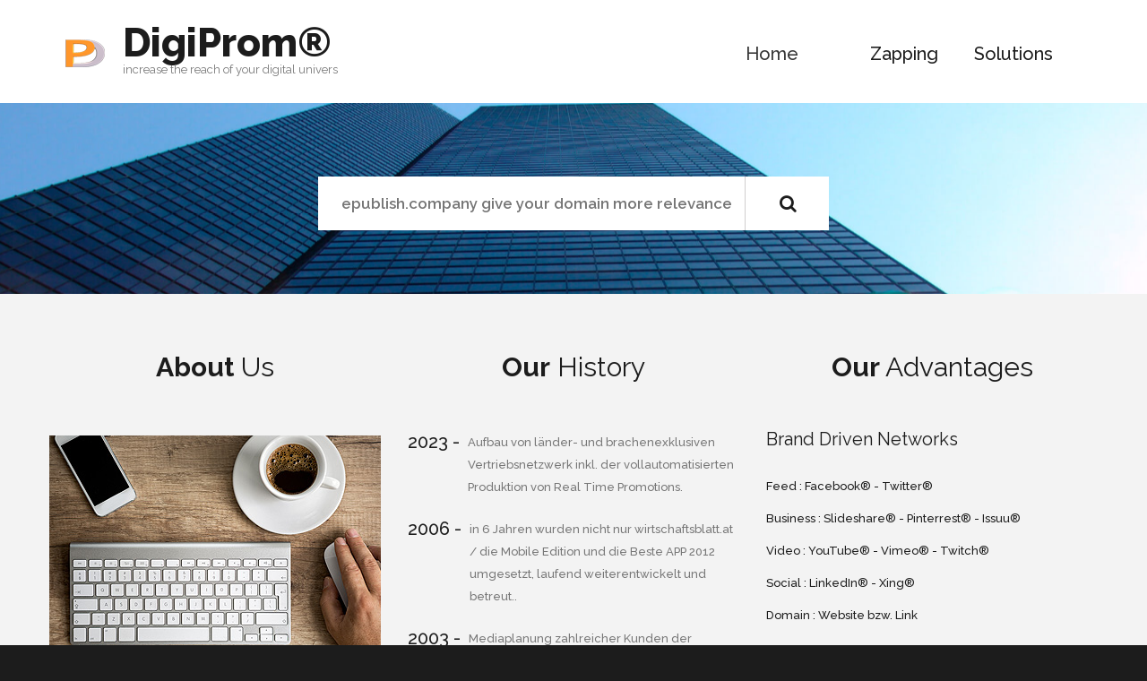

--- FILE ---
content_type: text/html
request_url: https://epublish.at/about
body_size: 49694
content:
<!DOCTYPE html>
<html lang="">
    <head>
    <meta charset="utf-8">
    <meta http-equiv="X-UA-Compatible" content="IE=edge" />
    <meta name="format-detection" content="telephone=no" />
    <meta name="viewport" content="width=device-width, initial-scale=1">
    <title>DigiProm® presents epublish.solutions</title>
    <meta name="description" content="Bündeln Sie Ihre SocialMedia Kanäle und präsentiert Ihr Unternehmen bestmöglich auf Ihrer DigiProm® Solutions, auf epublish.at im epublish.network und im Internet." />
    <meta name="keywords" content="DigiProm® Solutions, epublish.solutions, DigiProm®, epublish.network" />
	<meta property="og:url" content="https://epublish.at/about" />
	<meta property="og:title" content="DigiProm® presents epublish.solutions"/>
	<meta property="og:image" content="https://pdf2web.digiprom.com/721505/businesscard/000/thumbnails_ca/digiprom-01.png"/>
	<meta property="og:image:width" content="1920" />
	<meta property="og:image:height" content="1080" />
    <meta property="og:image:type" content="image/png"/>
	<meta property="og:type" content="article" />
	<meta property="og:description" content="DigiProm® presents epublish.solutions"/>
    <meta name="twitter:card" content="summary_large_image" />
	<meta name="twitter:site" content="@epublish" />
	<meta name="twitter:title" content=" | https://epublish.at" />
	<meta name="twitter:description" content="DigiProm® presents epublish.solutions" />
	<meta name="twitter:image" content="https://pdf2web.digiprom.com/721505/businesscard/000/thumbnails_ca/digiprom-01.png"/>
    <meta name="keywords" content="DigiProm® Solutions, epublish.solutions, DigiProm®, epublish.network" />
   	<link rel="preload" href="https://epublish.at/css/bootstrap.css" as="style" onload="this.rel='stylesheet'" />
	<link rel="stylesheet" href="https://epublish.at/css/bootstrap.css" media="print" onload="this.media='all'" />
	<link rel="preload" href="https://epublish.at/css/style.css" as="style" onload="this.rel='stylesheet'" />
    <link rel="stylesheet" href="https://epublish.at/css/style.css" media="print" onload="this.media='all'" />
    <link rel="stylesheet" href="https://epublish.at/css/search.css" />
	<link rel="preload" href="https://epublish.at/css/subscribe-form.css" as="style" onload="this.rel='stylesheet'" />
	<link rel="stylesheet" href="https://epublish.at/css/subscribe-form.css" media="print" onload="this.media='all'" />
    <link rel="icon" type="image/x-icon" href="https://epublish.at/images/favicon.ico" />
    <link rel="apple-touch-icon" href="https://epublish.at/images/apple-touch-icon-57x57.png" />
    <link rel="apple-touch-icon" sizes="72x72" href="https://epublish.at/images/apple-touch-icon-72x72.png" />
    <link rel="apple-touch-icon" sizes="114x114" href="https://epublish.at/images/apple-touch-icon-114x114.png" />
    <link rel="apple-touch-icon" sizes="144x144" href="https://epublish.at/images/apple-touch-icon-144x144.png" />
    <link rel="shortcut icon" href="https://epublish.at/images/favicon.ico" type="image/x-icon" />
    <link rel="canonical" href="https://epublish.at/about"/>
	<script src="https://epublish.at/js/jquery.js"></script><script src="https://epublish.at/js/jquery-migrate-1.2.1.min.js"></script>
    <!-- script src="https://maxcdn.bootstrapcdn.com/bootstrap/3.3.7/js/bootstrap.min.js"></script -->
    
    <!--[if lt IE 9]>
    <div style=' clear: both; text-align:center; position: relative;'>
        <a href="http://windows.microsoft.com/en-US/internet-explorer/..">
            <img src="images/ie8-panel/warning_bar_0000_us.jpg" border="0" height="42" width="820"
                 alt="You are using an outdated clientwser. For a faster, safer clientwsing experience, upgrade for free today."/>
        </a>
    </div>
    <script src="js/html5shiv.js"></script>
    <![endif]-->
    <script defer src='https://epublish.at/js/device.min.js'></script>
    <style>
		.navbar-brand:before {content: url(https://epublish.at/images/logo_img_epublish.png);position: absolute;left: 0;top: 12px;}
		.navbar-default .navbar-nav > li.active > a,
		.navbar-default .navbar-nav > li.sfHover > a,
		.navbar-default .navbar-nav > li.active > a:hover,
		.navbar-default .navbar-nav > li.sfHover > a:hover,
		.navbar-default .navbar-nav > li.active > a:focus,
		.navbar-default .navbar-nav > li.sfHover > a:focus {color: #363636;}
        .navbar-brand {font-size: 44px;}
		.btn-default:hover {color: #ffffff; background-color: #363636; border-color: #363636;}
  		#contact-form .btn:hover {color: #38a99c;color: #363636;}
  		a:hover {text-decoration: none; color: #363636;}
    	.promotxt {width: 260px;height: 133px;line-height: 22px;overflow: hidden;}
    	.promolink a {font-size: 0.675em;line-height: 12px;}
    	.promoheadline{width: 260px;white-space: nowrap;overflow: hidden;text-overflow: ellipsis;}
    	.fw-n {width: 300px;white-space: nowrap;overflow: hidden;text-overflow: ellipsis;}
    	.block-icon .icon2 {background: #363636;}
    	.carousel-inner > .carousel-item > img,
		
    	.carousel-inner > .carousel-item > a > img{width:100%; margin: auto;}
		
    	.carousel-indicators {bottom: -28px;}
    	.carousel-control.left, .carousel-control.right {background-image: none;}
    	.carousel-linked-nav,
    	.carousel-item img {display: block; margin: 0 auto;}
    	.carousel-linked-nav {width: 300px; margin-top: 10px; mmargin-bottom: 40px;}
		.pagination > li > a,
		.pagination > li > span > active {padding: 4px 12px; margin-bottom:10px; margin-top:10px;}
    	.jumbotron {background-color:transparent;}
    	.carousel-indicators li {visibility: hidden;}
    	.panel-heading a:after {font-family: 'Glyphicons Halflings'; content: "\e114"; float: right; color: grey;}
    	.panel-heading a.collapsed:after {content: "\e080";}
    	.bs-example {padding:10px;}
    	.panel-body {height: 300px; overflow-y:auto;}
        .socialbar_dps {display: inline-block; margin-right: 10px; padding-left: 8px; padding-right: 8px;}
        h5 {text-transform: capitalize;}
  	</style>

</head>
<body>

<div class="page">
    <!--===============  HEADER  ===============-->
    <header>
       <div id="stuck_container" class="stuck_container">
            <nav class="navbar navbar-default navbar-static-top clearfix">
                <div class="container">
                    <div class="navbar-header">
                        <h1 class="navbar-brand">
                            <a href="https://www.epublish.at">DigiProm®</a>
                                
                                <span class="brand-slogan">increase the reach of <a href="https://epublish.at/realtime/promotion">your</a> digital univers</span>
						</h1>
                    </div>
                    <div class="navbar-right">
                      <ul class="navbar-nav sf-menu" data-type="navbar">
                              <li class="active">
                                <a href="https://www.epublish.at">Home</a>
                            </li>
                            <li><a href="https://epublish.at/about"></a>
                            </li>
                            <li><a href="https://epublish.at/?dps=111&amp;n=zapping" rel="ugc"> Zapping </a>
                            </li>
                            <li class="dropdown">
								<a href="https://epublish.at/?dps=111&amp;c=domainpromotion" rel="ugc">Solutions</a>
                                <ul class="dropdown-menu">
                                    <li><a href="https://epublish.at/realtime/promotion">DigiProm&reg; </a></li><li><a href="https://epublish.at/?dps=111&amp;c=fbpromotion" rel="ugc">Facebook&reg; </a></li><li><a href="/twitch/?dps=111&amp;twi=http://twitch.tv/digiprom" target="_blank">Twitch&reg; </a></li><li><a href="https://epublish.at/?dps=111&amp;c=twpromotion" rel="ugc">Twitter&reg; </a></li><li><a href="https://epublish.at/?dps=111&amp;c=pinpromotion" rel="ugc">Pinterest&reg; </a></li><li><a href="https://epublish.at/?dps=111&amp;c=sshpromotion" rel="ugc">Slideshare&reg; </a></li><li><a href="https://epublish.at/?dps=111&amp;c=vipromotion" rel="ugc">Vimeo&reg; </a></li><li><a href="https://epublish.at/?dps=111&amp;c=ytpromotion" rel="ugc">YouTube&reg; </a></li>
                                        <!--/ul-->
                                    </li>
                                </ul>
                            </li>
                            <li >
                                <a href="https://epublish.at/epublish/contact"></a>
                                
                            </li>
                        </ul>
                    </div>
                </div>
            </nav>
        </div><section class="cont-wr">
            <div class="parallax well1 well1__mod" data-url="https://epublish.at/images/parallax1.jpg" data-mobile="true">
			</div><div class="container text-center banner">
                <form class="search-form" id="domains" action="../#undefined3" method="POST" accept-charset="utf-8">
                    <label class="search-form_label">
                        <input class="search-form_input" type="text" name="domain" autocorrect="off" autocomplete="off" 
                               placeholder="epublish.company give your domain more relevance" autofocus required/>
                        <span class="search-form_liveout"></span>
                    </label>
                    <button class="search-form_submit fa-search" type="submit"></button>
                </form>
        </section>

    </header>
    <!--===============  CONTENT  ===============-->
    <main>
        
        <section class="well7 bg-alt">
            <div class="container center991">
                <div class="row">
                    <div class="col-md-4 col-sm-4 col-xs-12">
                        <h3 class="text-center">
                            <strong>About</strong> Us
                        </h3>
                        <img class="" src="../images/page-2_img01.jpg" alt="">
                        <h4 class="txt-sec">
                                DigiProm®
                            </a>
                        </h4>

                        <p>
                            was founded in 1996 and has specialized over the years in the area of fully workflow automatization.<br/>
                            <br/>
                            Daten die in jedem Unternehmen vorhanden sind, nutzen wir für effektive Marketing- und Promotionaktivitäten und betreiben das epublish.network.
                        </p>	
                    </div>
                    <div class="col-md-4 col-sm-4 col-xs-12">
                        <h3 class="text-center"><strong>Our</strong> History</h3>
                        <ul class="list list-1">
                            <li>
                                <span class="time">2023 -</span>
                                <span class="wrap">Aufbau von länder- und brachenexklusiven Vertriebsnetzwerk inkl. der vollautomatisierten Produktion von <a href="./">Real Time Promotions</a>.</span>
                            </li>
                            <li>
                                <span class="time">2006 -</span>
                                <span class="wrap">in 6 Jahren wurden nicht nur wirtschaftsblatt.at / die Mobile Edition und die <a href="https://www.google.com/search?q=wirtschaftsblatt+app+-+beste+app+2012&ie=UTF-8&oe=UTF-8" rel="ugc">Beste APP 2012</a> umgesetzt, laufend weiterentwickelt und betreut.</a>. </span>
                            </li>
                            <li>
                                <span class="time">2003 -</span>
                                    <span class="wrap">Mediaplanung zahlreicher Kunden der Mediacom und MediaX inkl. Online Kampagnenabwicklung. Entwicklung des europäischen Werbeformats XPlacement™ mit mehr als 650 Millionen Auslieferungen pro Tag.</span>
                            </li>
                            <li>
                                <span class="time">1999 -</span>
                                    <span class="wrap">Aufbau und Betrieb des österreichischen Werbenetzwerks der <a href="https://www.google.at/search?q=adlink+1%261">AdLINK</a>. Buchung inkl. Kampagnenmanagement und Auslieferung auf mehr als 40 namhaften Webseiten in Österreich. </span>
                            </li>
                        </ul>
                    </div>
                    <div class="col-md-4 col-sm-4 col-xs-12">
                        <h3 class="text-center">
                            <strong>Our </strong>Advantages
                        </h3>

                        <h4 class="txt-sec">
                            Brand Driven Networks
                        </h4>

                        <p></p>
                        <ul class="list-2 txt-sec">
                            <li>Feed : <a href="../facebook/promotion">Facebook®</a> - <a href="../twitter/promotion">Twitter®</a>
							</li>
                            <li>Business : <a href ="../slideshare/promotion">Slideshare®</a> - <a href ="../pinterest/promotion">Pinterrest®</a> - Issuu®
							</li>
                            <li>Video : <a href="../youtube/promotion">YouTube®</a> - <a href="../vimeo/promotion">Vimeo®</a> - <a href="../twitch/promotion">Twitch®</a>
							</li>
                            <li>Social : LinkedIn® - Xing®</li>
                            <li><a href="../domain/promotion">Domain </a>: <a href="../website/promotion">Website</a> bzw. <a href="../website/promotion">Link</a></li>
                        </ul>
                        <p></p>
                    </div>
                </div>
            </div>
        </section>

        <section class="well6 bg-secondary">
            <div class="container">
                <h3 class="text-center txt-clr1">
                    <strong>Meet</strong> Our Solutions
                </h3>

                <div class="row offs">
                    <div class="col-md-3 col-sm-6 wow fadeIn" data-wow-duration="2s" data-wow-delay="0.2s">
                        <div class="thumbnail">
                            <img class="" src="/images/page-2_img02.jpg" alt="digiprom.social">

                            <div class="caption">
                                <h4 class="txt-clr1">
                                    <a href="https://digiprom.social/facebook">
                                        digiprom.social
                                    </a>
                                </h4>

                                <p>
                                 provides the 365-day promotion in the digiprom.network and operates with the DigiProm® Solutions 72 additional domains.
                                </p>
                            </div>
                        </div>
                    </div>
                    <div class="col-md-3 col-sm-6 wow fadeIn" data-wow-duration="2s" data-wow-delay="0.4s">
                        <div class="thumbnail">
                            <img class="" src="/images/page-2_img03.jpg" alt="digiprom.media">

                          <div class="caption">
                            <h4 class="txt-clr1">
                                    <a href="https://digiprom.media/youtube">
                                        digiprom.media
                                    </a>
                              </h4>

                              <p>
                                 enables simple and cost-effective SEM activities with long-term marketing and combine your data on <a href="https://waveoffitness.com">waveoffitness.com</a>.
                              </p>
                            </div>
                        </div>
                    </div>
                    <div class="col-md-3 col-sm-6 wow fadeIn" data-wow-duration="2s" data-wow-delay="0.6s">
                        <div class="thumbnail">
                            <img class="" src="/images/page-2_img04.jpg" alt="digiprom.business">

                            <div class="caption">
                                <h4 class="txt-clr1">
                                    <a href="https://digiprom.business">
                                        digiprom.business
                                    </a>
                                </h4>

                                <p>
                                 offers the editorial summary of your website and provides more searches entries on well known searchengines.
                                </p>
                            </div>
                        </div>
                    </div>
                    <div class="col-md-3 col-sm-6 wow fadeIn" data-wow-duration="2s" data-wow-delay="0.8s">
                        <div class="thumbnail">
                            <img src="/images/page-2_img05.jpg" alt="digiprom.news">

                            <div class="caption">
                                <h4 class="txt-clr1">
                                    <a href="https://digiprom.news">
                                        digiprom.news
                                    </a>
                                </h4>

                                <p>
                                 provides an efficient cost-effective way, additionally to the usual digital marketing activities of the companies.
                                </p>
                            </div>
                        </div>
                    </div>
                </div>
            </div>
        </section>

        <section class="well8 bg-alt">
            <div class="container">
                <div class="row">
                    <div class="col-md-4 col-sm-6">
                        <h3 class="text-center">
                            <strong>Why</strong> People Choose Us
                        </h3>

                        <div class="block-icon__skin">
                            <div class="icon bg1">
                                <i class="fa   fa-bar-chart"></i>
                            </div>
                            <div class="block_caption">
                                <h4 class="txt-sec"><a href="#">do nothing - get nothing</a></h4>

                                <p>our principles are simple - easy - fair - get additional relevant traffic for your website or your solution partners.</p>
                            </div>
                        </div>

                        <div class="block-icon__skin">
                            <div class="icon bg2">
                                <i class="fa   fa-thumbs-o-up"></i>
                            </div>
                            <div class="block_caption">
                                <h4 class="txt-sec"><a href="#">&nbsp;DigiProm® Cards</a></h4>

                                <p>combines your social media profiles and point to them and to your website.</p>
                                <!--p>Secure definitely your trademark before you do not have access and influence who registred your brand. </p-->
                            </div>
                        </div>

                        <div class="block-icon__skin">
                            <div class="icon bg3">
                                <i class="fa  fa-database"></i>
                            </div>
                            <div class="block_caption">
                                <h4 class="txt-sec"><a href="#">Domain Driven Marketing</a></h4>

                                <p>with the data of your business card and the links to your social media channels you are ready to take off.</p>
                            </div>
                        </div>

                    </div>

                    <div class="col-md-4 col-sm-6">
                        <h3 class="text-center">
                            <strong>Our </strong>Skills
                        </h3>

                        <h4 class="txt-sec">
                            Save your trademark or product name
                        </h4>

                        <p>
                            It isn´t easy to find the right domains by more than 1,215 new Top Level Domains. We help and advise you to find the right one for your company. Fell free to contact us right now.
                        </p>
                        <ul class="list-2 txt-sec">
                            <li><a href="#">Promote your Website, Domain or Link</a></li>
                            <li><a href="#">Promote your Social Media Profile(s)</a></li>
                            <li><a href="#">Start sustainable Online Advertising</a></li>
                            <li><a href="#">Build your onw domain.network</a></li>
                            <li><a href="#">Start effective long-term marketing</a></li>
                        </ul>
                    </div>

                    <div class="col-md-4 col-sm-12">
                        <h3 class="text-center"><strong>Our</strong> Partners</h3>
                        <blockquote>
                            <div class="media clearfix">
                                <div class="media-left">
                                    <img src="/images/page-2_img06.jpg" alt=""/>
                                </div>

                                <div class="media-body">
                                    <q>
                                       <a href="https://waveoffitness.com">waveoffitness.com</a> enables simple and cost-effective SEM activities with long-term marketing and combine your data.
                                    </q>
                                    <cite class="text-right">Robert Pischinger</cite>
                                </div>
                            </div>
                        </blockquote>

                        <blockquote>
                            <div class="media clearfix">
                                <div class="media-left">
                                    <img src="/images/page-2_img07.jpg" alt=""/>
                                </div>

                                <div class="media-body">
                                    <q>
                                        <a href="https://austriaonline.at">austriaonline.at</a> provides an efficient cost-effective way, additionally to the usual digital marketing activities of the companies.
                                    </q>
                                    <cite class="text-right">Christian Eder</cite>
                                </div>
                            </div>
                        </blockquote>
                    </div>
                </div>
            </div>
        </section>

        <section class="parallax parallax2" data-url="https://epublish.at/images/parallax5.jpg" data-mobile="true">
            <div class="container text-center wow fadeInUp" data-wow-duration="2s">
                <h2>We offer

                    <small>a variety of domains </small>
                </h2>
                <h4>Each domain represent an idea, a product, service or other kinds of interresting content.<br />But what is the best idea worth, if nobody find it. </h4>
                <a href="https://digiprom.domains/domain/promotion" class="btn btn-info">Start now</a>
            </div>
        </section>

        <section class="well12 bg-alt">
            <div class="container center991">
                     <h3 class="text-center"><strong>epublish</strong>.domains</h3>
                <div class="row offs2">
                    <div class="col-md-6 col-sm-12 col-xs-12">
                        <h4 class="ttu txt-sec">epublish.social</h4>
                        <table class="tables">
                            <tr>
                                <th class="bg1 text-center">Hits</th>
                                <th class="bg1 text-center">Rating</th>
                                <th class="bg1 text-center">Votes</th>
                                <th class="bg1 lg">Domains</th>
                            </tr>
                            <tr>
                                <td class="pd-add"></td>
                                <td class="pd-add"></td>
                                <td class="pd-add"></td>
                                <td class="pd-add"></td>
                            </tr><tr>
<td>1148</td>
<td class="text-left">
<a href="#" class="fa act fa-star"></a>
<a href="#" class="fa act fa-star"></a>
<a href="#" class="fa fa-star"></a>
<a href="#" class="fa fa-star"></a>
<a href="#" class="fa act fa-star"></a>
<a href="#" class="fa fa-star"></a>
</td>
<td>179</td>
<td class="lg"><a href="https://www.chocri.de">chocri.de</a></td>
</tr>
<tr>
<td>1325</td>
<td class="text-left">
<a href="#" class="fa act fa-star"></a>
<a href="#" class="fa fa-star"></a>
<a href="#" class="fa fa-star"></a>
<a href="#" class="fa fa-star"></a>
<a href="#" class="fa act fa-star"></a>
<a href="#" class="fa fa-star"></a>
</td>
<td>356</td>
<td class="lg"><a href="https://www.kremsertoni.at">kremsertoni.at</a></td>
</tr>
<tr>
<td>1444</td>
<td class="text-left">
<a href="#" class="fa act fa-star"></a>
<a href="#" class="fa act fa-star"></a>
<a href="#" class="fa fa-star"></a>
<a href="#" class="fa act fa-star"></a>
<a href="#" class="fa act fa-star"></a>
<a href="#" class="fa fa-star"></a>
</td>
<td>475</td>
<td class="lg"><a href="https://www.bosch-vivalytic.com/">bosch-vivalytic.com</a></td>
</tr>
<tr>
<td>1367</td>
<td class="text-left">
<a href="#" class="fa act fa-star"></a>
<a href="#" class="fa act fa-star"></a>
<a href="#" class="fa act fa-star"></a>
<a href="#" class="fa act fa-star"></a>
<a href="#" class="fa act fa-star"></a>
<a href="#" class="fa fa-star"></a>
</td>
<td>398</td>
<td class="lg"><a href="https://www.triafreunde.com">triafreunde.com</a></td>
</tr>
<tr>
<td>1385</td>
<td class="text-left">
<a href="#" class="fa act fa-star"></a>
<a href="#" class="fa act fa-star"></a>
<a href="#" class="fa fa-star"></a>
<a href="#" class="fa act fa-star"></a>
<a href="#" class="fa act fa-star"></a>
<a href="#" class="fa fa-star"></a>
</td>
<td>416</td>
<td class="lg"><a href="https://shop.echobell.at">echobell.at</a></td>
</tr>
<tr>
<td>1240</td>
<td class="text-left">
<a href="#" class="fa act fa-star"></a>
<a href="#" class="fa act fa-star"></a>
<a href="#" class="fa fa-star"></a>
<a href="#" class="fa fa-star"></a>
<a href="#" class="fa act fa-star"></a>
<a href="#" class="fa fa-star"></a>
</td>
<td>271</td>
<td class="lg"><a href="https://www.hemayat.org">hemayat.org</a></td>
</tr>
<tr>
<td>1240</td>
<td class="text-left">
<a href="#" class="fa act fa-star"></a>
<a href="#" class="fa act fa-star"></a>
<a href="#" class="fa fa-star"></a>
<a href="#" class="fa fa-star"></a>
<a href="#" class="fa act fa-star"></a>
<a href="#" class="fa fa-star"></a>
</td>
<td>271</td>
<td class="lg"><a href="https://www.hemayat.org">hemayat.org</a></td>
</tr>
<tr>
<td>1233</td>
<td class="text-left">
<a href="#" class="fa act fa-star"></a>
<a href="#" class="fa fa-star"></a>
<a href="#" class="fa fa-star"></a>
<a href="#" class="fa fa-star"></a>
<a href="#" class="fa act fa-star"></a>
<a href="#" class="fa fa-star"></a>
</td>
<td>264</td>
<td class="lg"><a href="https://www.zimpfer.com">hostinger.com</a></td>
</tr>
<tr>
<td>1248</td>
<td class="text-left">
<a href="#" class="fa act fa-star"></a>
<a href="#" class="fa act fa-star"></a>
<a href="#" class="fa act fa-star"></a>
<a href="#" class="fa act fa-star"></a>
<a href="#" class="fa act fa-star"></a>
<a href="#" class="fa fa-star"></a>
</td>
<td>279</td>
<td class="lg"><a href="https://www.tourdetirol.com">tourdetirol.com</a></td>
</tr>
<tr>
<td>1288</td>
<td class="text-left">
<a href="#" class="fa act fa-star"></a>
<a href="#" class="fa act fa-star"></a>
<a href="#" class="fa fa-star"></a>
<a href="#" class="fa fa-star"></a>
<a href="#" class="fa act fa-star"></a>
<a href="#" class="fa fa-star"></a>
</td>
<td>319</td>
<td class="lg"><a href="https://www.pulsar.at">pulsar.at</a></td>
</tr>

                            <tr>
                                <td class="pd-add"></td>
                                <td class="pd-add"></td>
                                <td class="pd-add"></td>
                                <td class="pd-add"></td>
                            </tr>
                        </table>
                    </div>

                    <div class="col-md-6 col-sm-12 col-xs-12">
                        <h4 class="ttu txt-sec">epublish.media</h4>
                        <table class="tables">
                            <tr>
                                <th class="bg2 text-center">Hits</th>
                                <th class="bg2 text-center">Rating</th>
                                <th class="bg2 text-center">Votes</th>
                                <th class="bg2 lg">Domains</th>
                            </tr>
                            <tr>
                                <td class="pd-add"></td>
                                <td class="pd-add"></td>
                                <td class="pd-add"></td>
                                <td class="pd-add"></td>
                            </tr><tr>
<td>1310</td>
<td class="text-left">
<a href="#" class="fa act fa-star"></a>
<a href="#" class="fa act fa-star"></a>
<a href="#" class="fa act fa-star"></a>
<a href="#" class="fa act fa-star"></a>
<a href="#" class="fa act fa-star"></a>
<a href="#" class="fa fa-star"></a>
</td>
<td>341</td>
<td class="lg"><a href="https://www.wikitude.com">wikitude.com</a></td>
</tr>
<tr>
<td>1172</td>
<td class="text-left">
<a href="#" class="fa act fa-star"></a>
<a href="#" class="fa act fa-star"></a>
<a href="#" class="fa act fa-star"></a>
<a href="#" class="fa fa-star"></a>
<a href="#" class="fa act fa-star"></a>
<a href="#" class="fa fa-star"></a>
</td>
<td>203</td>
<td class="lg"><a href="https://www.hulbee.com">hulbee.com</a></td>
</tr>
<tr>
<td>1032</td>
<td class="text-left">
<a href="#" class="fa act fa-star"></a>
<a href="#" class="fa act fa-star"></a>
<a href="#" class="fa fa-star"></a>
<a href="#" class="fa act fa-star"></a>
<a href="#" class="fa act fa-star"></a>
<a href="#" class="fa fa-star"></a>
</td>
<td>63</td>
<td class="lg"><a href="https://www.teamviewer.com">teamviewer.com</a></td>
</tr>
<tr>
<td>1111</td>
<td class="text-left">
<a href="#" class="fa act fa-star"></a>
<a href="#" class="fa act fa-star"></a>
<a href="#" class="fa act fa-star"></a>
<a href="#" class="fa act fa-star"></a>
<a href="#" class="fa act fa-star"></a>
<a href="#" class="fa fa-star"></a>
</td>
<td>142</td>
<td class="lg"><a href="https://www.streetspotr.com/de">streetspotr.com</a></td>
</tr>
<tr>
<td>1258</td>
<td class="text-left">
<a href="#" class="fa act fa-star"></a>
<a href="#" class="fa act fa-star"></a>
<a href="#" class="fa act fa-star"></a>
<a href="#" class="fa act fa-star"></a>
<a href="#" class="fa act fa-star"></a>
<a href="#" class="fa fa-star"></a>
</td>
<td>289</td>
<td class="lg"><a href="https://www.htcvr.com">htcvr.com</a></td>
</tr>
<tr>
<td>1032</td>
<td class="text-left">
<a href="#" class="fa act fa-star"></a>
<a href="#" class="fa act fa-star"></a>
<a href="#" class="fa fa-star"></a>
<a href="#" class="fa act fa-star"></a>
<a href="#" class="fa act fa-star"></a>
<a href="#" class="fa fa-star"></a>
</td>
<td>63</td>
<td class="lg"><a href="https://www.teamviewer.com">teamviewer.com</a></td>
</tr>
<tr>
<td>1339</td>
<td class="text-left">
<a href="#" class="fa act fa-star"></a>
<a href="#" class="fa act fa-star"></a>
<a href="#" class="fa fa-star"></a>
<a href="#" class="fa fa-star"></a>
<a href="#" class="fa act fa-star"></a>
<a href="#" class="fa fa-star"></a>
</td>
<td>370</td>
<td class="lg"><a href="https://www.awexr.com">awexr.com</a></td>
</tr>
<tr>
<td>1322</td>
<td class="text-left">
<a href="#" class="fa act fa-star"></a>
<a href="#" class="fa fa-star"></a>
<a href="#" class="fa fa-star"></a>
<a href="#" class="fa fa-star"></a>
<a href="#" class="fa act fa-star"></a>
<a href="#" class="fa fa-star"></a>
</td>
<td>353</td>
<td class="lg"><a href="https://www.staticgen.com">staticgen.com</a></td>
</tr>
<tr>
<td>1282</td>
<td class="text-left">
<a href="#" class="fa act fa-star"></a>
<a href="#" class="fa act fa-star"></a>
<a href="#" class="fa act fa-star"></a>
<a href="#" class="fa act fa-star"></a>
<a href="#" class="fa act fa-star"></a>
<a href="#" class="fa fa-star"></a>
</td>
<td>313</td>
<td class="lg"><a href="https://www.invisionapp.com/?wmode=transparent">invisionapp.com</a></td>
</tr>
<tr>
<td>1309</td>
<td class="text-left">
<a href="#" class="fa act fa-star"></a>
<a href="#" class="fa fa-star"></a>
<a href="#" class="fa fa-star"></a>
<a href="#" class="fa fa-star"></a>
<a href="#" class="fa act fa-star"></a>
<a href="#" class="fa fa-star"></a>
</td>
<td>340</td>
<td class="lg"><a href="https://www.lucidchart.com">lucidchart.com</a></td>
</tr>

                            <tr>
                                <td class="pd-add"></td>
                                <td class="pd-add"></td>
                                <td class="pd-add"></td>
                                <td class="pd-add"></td>
                            </tr>
                        </table>
                    </div>
                </div>
                <div class="row offs2">
                    <div class="col-md-6 col-sm-12 col-xs-12">
                        <h4 class="ttu txt-sec">epublish.business</h4>
                        <table class="tables">
                            <tr>
                                <th class="bg3 text-center">Hits</th>
                                <th class="bg3 text-center">Rating</th>
                                <th class="bg3 text-center">Votes</th>
                                <th class="bg3 lg">Domains</th>
                            </tr>
                            <tr>
                                <td class="pd-add"></td>
                                <td class="pd-add"></td>
                                <td class="pd-add"></td>
                                <td class="pd-add"></td>
                            </tr><tr>
<td>1325</td>
<td class="text-left">
<a href="#" class="fa act fa-star"></a>
<a href="#" class="fa fa-star"></a>
<a href="#" class="fa fa-star"></a>
<a href="#" class="fa fa-star"></a>
<a href="#" class="fa act fa-star"></a>
<a href="#" class="fa fa-star"></a>
</td>
<td>356</td>
<td class="lg"><a href="https://www.kremsertoni.at">kremsertoni.at</a></td>
</tr>
<tr>
<td>1386</td>
<td class="text-left">
<a href="#" class="fa act fa-star"></a>
<a href="#" class="fa act fa-star"></a>
<a href="#" class="fa fa-star"></a>
<a href="#" class="fa fa-star"></a>
<a href="#" class="fa act fa-star"></a>
<a href="#" class="fa fa-star"></a>
</td>
<td>417</td>
<td class="lg"><a href="https://www.eisencheck.at">eisencheck.at</a></td>
</tr>
<tr>
<td>1320</td>
<td class="text-left">
<a href="#" class="fa act fa-star"></a>
<a href="#" class="fa act fa-star"></a>
<a href="#" class="fa act fa-star"></a>
<a href="#" class="fa fa-star"></a>
<a href="#" class="fa act fa-star"></a>
<a href="#" class="fa fa-star"></a>
</td>
<td>351</td>
<td class="lg"><a href="https://www.kissatea.com">kissatea.com</a></td>
</tr>
<tr>
<td>1320</td>
<td class="text-left">
<a href="#" class="fa act fa-star"></a>
<a href="#" class="fa act fa-star"></a>
<a href="#" class="fa act fa-star"></a>
<a href="#" class="fa fa-star"></a>
<a href="#" class="fa act fa-star"></a>
<a href="#" class="fa fa-star"></a>
</td>
<td>351</td>
<td class="lg"><a href="https://www.kissatea.com">kissatea.com</a></td>
</tr>
<tr>
<td>1385</td>
<td class="text-left">
<a href="#" class="fa act fa-star"></a>
<a href="#" class="fa act fa-star"></a>
<a href="#" class="fa fa-star"></a>
<a href="#" class="fa act fa-star"></a>
<a href="#" class="fa act fa-star"></a>
<a href="#" class="fa fa-star"></a>
</td>
<td>416</td>
<td class="lg"><a href="https://shop.echobell.at">echobell.at</a></td>
</tr>
<tr>
<td>1083</td>
<td class="text-left">
<a href="#" class="fa act fa-star"></a>
<a href="#" class="fa act fa-star"></a>
<a href="#" class="fa fa-star"></a>
<a href="#" class="fa act fa-star"></a>
<a href="#" class="fa act fa-star"></a>
<a href="#" class="fa fa-star"></a>
</td>
<td>114</td>
<td class="lg"><a href="https://www.nadisvitality.com">nadisvitality.com</a></td>
</tr>
<tr>
<td>1081</td>
<td class="text-left">
<a href="#" class="fa act fa-star"></a>
<a href="#" class="fa act fa-star"></a>
<a href="#" class="fa fa-star"></a>
<a href="#" class="fa act fa-star"></a>
<a href="#" class="fa act fa-star"></a>
<a href="#" class="fa fa-star"></a>
</td>
<td>112</td>
<td class="lg"><a href="https://www.lichtstrahl.org">lichtstrahl.org</a></td>
</tr>
<tr>
<td>1251</td>
<td class="text-left">
<a href="#" class="fa act fa-star"></a>
<a href="#" class="fa act fa-star"></a>
<a href="#" class="fa act fa-star"></a>
<a href="#" class="fa act fa-star"></a>
<a href="#" class="fa act fa-star"></a>
<a href="#" class="fa fa-star"></a>
</td>
<td>282</td>
<td class="lg"><a href="https://www.garmin.de">garmin.de</a></td>
</tr>
<tr>
<td>1247</td>
<td class="text-left">
<a href="#" class="fa act fa-star"></a>
<a href="#" class="fa act fa-star"></a>
<a href="#" class="fa act fa-star"></a>
<a href="#" class="fa act fa-star"></a>
<a href="#" class="fa act fa-star"></a>
<a href="#" class="fa fa-star"></a>
</td>
<td>278</td>
<td class="lg"><a href="https://www.worldsurfleague.com">worldsurfleague.com</a></td>
</tr>
<tr>
<td>1242</td>
<td class="text-left">
<a href="#" class="fa act fa-star"></a>
<a href="#" class="fa act fa-star"></a>
<a href="#" class="fa act fa-star"></a>
<a href="#" class="fa act fa-star"></a>
<a href="#" class="fa act fa-star"></a>
<a href="#" class="fa fa-star"></a>
</td>
<td>273</td>
<td class="lg"><a href="https://www.3d4medical.com">3d4medical.com</a></td>
</tr>

                            <tr>
                                <td class="pd-add"></td>
                                <td class="pd-add"></td>
                                <td class="pd-add"></td>
                                <td class="pd-add"></td>
                            </tr>
                        </table>
                    </div>

                    <div class="col-md-6 col-sm-12 col-xs-12">
                        <h4 class="ttu txt-sec">epublish.cards</h4>
                        <table class="tables">
                            <tr>
                                <th class="bg4 text-center">Hits</th>
                                <th class="bg4 text-center">Rating</th>
                                <th class="bg4 text-center">Votes</th>
                                <th class="bg4 lg">Domains</th>
                            </tr>
                            <tr>
                                <td class="pd-add"></td>
                                <td class="pd-add"></td>
                                <td class="pd-add"></td>
                                <td class="pd-add"></td>
                            </tr><tr>
<td>1296</td>
<td class="text-left">
<a href="#" class="fa act fa-star"></a>
<a href="#" class="fa fa-star"></a>
<a href="#" class="fa act fa-star"></a>
<a href="#" class="fa fa-star"></a>
<a href="#" class="fa act fa-star"></a>
<a href="#" class="fa fa-star"></a>
</td>
<td>327</td>
<td class="lg"><a href="https://www.online-divers.com">online-divers.com</a></td>
</tr>
<tr>
<td>1081</td>
<td class="text-left">
<a href="#" class="fa act fa-star"></a>
<a href="#" class="fa act fa-star"></a>
<a href="#" class="fa fa-star"></a>
<a href="#" class="fa act fa-star"></a>
<a href="#" class="fa act fa-star"></a>
<a href="#" class="fa fa-star"></a>
</td>
<td>112</td>
<td class="lg"><a href="https://www.lichtstrahl.org">lichtstrahl.org</a></td>
</tr>
<tr>
<td>1232</td>
<td class="text-left">
<a href="#" class="fa act fa-star"></a>
<a href="#" class="fa act fa-star"></a>
<a href="#" class="fa act fa-star"></a>
<a href="#" class="fa act fa-star"></a>
<a href="#" class="fa act fa-star"></a>
<a href="#" class="fa fa-star"></a>
</td>
<td>263</td>
<td class="lg"><a href="https://www.gourmetfleisch.de">gourmetfleisch.de</a></td>
</tr>
<tr>
<td>1385</td>
<td class="text-left">
<a href="#" class="fa act fa-star"></a>
<a href="#" class="fa act fa-star"></a>
<a href="#" class="fa fa-star"></a>
<a href="#" class="fa act fa-star"></a>
<a href="#" class="fa act fa-star"></a>
<a href="#" class="fa fa-star"></a>
</td>
<td>416</td>
<td class="lg"><a href="https://shop.echobell.at">echobell.at</a></td>
</tr>
<tr>
<td>1233</td>
<td class="text-left">
<a href="#" class="fa act fa-star"></a>
<a href="#" class="fa fa-star"></a>
<a href="#" class="fa fa-star"></a>
<a href="#" class="fa fa-star"></a>
<a href="#" class="fa act fa-star"></a>
<a href="#" class="fa fa-star"></a>
</td>
<td>264</td>
<td class="lg"><a href="https://www.zimpfer.com">hostinger.com</a></td>
</tr>
<tr>
<td>1079</td>
<td class="text-left">
<a href="#" class="fa act fa-star"></a>
<a href="#" class="fa fa-star"></a>
<a href="#" class="fa fa-star"></a>
<a href="#" class="fa fa-star"></a>
<a href="#" class="fa act fa-star"></a>
<a href="#" class="fa fa-star"></a>
</td>
<td>110</td>
<td class="lg"><a href="https://www.salvatorapotheke.at">salvatorapotheke.at</a></td>
</tr>
<tr>
<td>1252</td>
<td class="text-left">
<a href="#" class="fa act fa-star"></a>
<a href="#" class="fa act fa-star"></a>
<a href="#" class="fa act fa-star"></a>
<a href="#" class="fa act fa-star"></a>
<a href="#" class="fa act fa-star"></a>
<a href="#" class="fa fa-star"></a>
</td>
<td>283</td>
<td class="lg"><a href="https://www.ultimaker.com">ultimaker.com</a></td>
</tr>
<tr>
<td>1021</td>
<td class="text-left">
<a href="#" class="fa act fa-star"></a>
<a href="#" class="fa fa-star"></a>
<a href="#" class="fa fa-star"></a>
<a href="#" class="fa act fa-star"></a>
<a href="#" class="fa act fa-star"></a>
<a href="#" class="fa fa-star"></a>
</td>
<td>52</td>
<td class="lg"><a href="https://www.e-xund.com">e-xund.com</a></td>
</tr>
<tr>
<td>1164</td>
<td class="text-left">
<a href="#" class="fa act fa-star"></a>
<a href="#" class="fa act fa-star"></a>
<a href="#" class="fa fa-star"></a>
<a href="#" class="fa fa-star"></a>
<a href="#" class="fa act fa-star"></a>
<a href="#" class="fa fa-star"></a>
</td>
<td>195</td>
<td class="lg"><a href="https://www.foodora.de">foodora.de</a></td>
</tr>
<tr>
<td>1385</td>
<td class="text-left">
<a href="#" class="fa act fa-star"></a>
<a href="#" class="fa act fa-star"></a>
<a href="#" class="fa fa-star"></a>
<a href="#" class="fa act fa-star"></a>
<a href="#" class="fa act fa-star"></a>
<a href="#" class="fa fa-star"></a>
</td>
<td>416</td>
<td class="lg"><a href="https://shop.echobell.at">echobell.at</a></td>
</tr>

                            <tr>
                                <td class="pd-add"></td>
                                <td class="pd-add"></td>
                                <td class="pd-add"></td>
                                <td class="pd-add"></td>
                            </tr>
                        </table>
                    </div>
                </div>
            </div>
        </section>

        <section class="parallax parallax2" data-url="https://epublish.at/images/parallax6.jpg" data-mobile="true" data-speed="0.7" data-direction="inverse">
            <div class="container text-center wow fadeInUp" data-wow-duration="2s">
                <h2>We provide
                    <small>an extremely low price</small>
                </h2>
                <h4>Suspendisse potenti. Quisque pulvinar erat dui, vel mollis urna tincidunt ut. Nulla ut pellentesque massa.
                    <br/>
                    Sed gravida, elit id accumsan auctor, diam libero fringilla nisi, non pre</h4>
                <a href="https://digiprom.solutions/plans" class="btn btn-info">Read more</a>
            </div>
        </section>
        
    </main>
<!--===============  FOOTER  ===============-->
    <footer class="bg-secondary">
        <div class="container">
            <h2 class="navbar-brand">
                <a href="https://epublish.at#undefined8" rel="sponsored">digiprom.solutions</a>
                    <span class="brand-slogan"> in realtime by <a href="https://epublish.solutions">digiprom.solutions</a>
            </h2>
        </div>
        <hr/>

        <section class="well6">
            <div class="container center767">
                <div class="row">
                    <div class="col-md-2 col-sm-6 col-xs-6 wow fadeIn" data-wow-duration="2s" data-wow-delay="0.2s">
                        <h4 class="txt-clr1">Engage</h4>
                        <ul>
							<li><a href="https://epublish.at/facebook/promotion">Facebook® Promotion</a></li>
                            <li><a href="https://epublish.at/twitch/promotion">Twitch® Promotion</a></li>
                            <li><a href="https://epublish.at/twitter/promotion">Twitter® Promotion</a></li>
                            <li><a href="https://epublish.at/vimeo/promotion">Vimeo® Promotion</a></li>
                            <li><a href="https://epublish.at/youtube/promotion">YouTube® Promotion</a></li>								
                        </ul>
                    </div>

                    <div class="col-md-2 col-sm-6 col-xs-6  wow fadeIn" data-wow-duration="2s" data-wow-delay="0.4s">
                        <h4 class="txt-clr1">Need Help?</h4>

                        <ul>
                            <li><a href="https://epublish.at/domain/promotion">Domain Check</a></li>
                            <li><a href="https://epublish.at">Domain Register</a></li>
                            <li><a href="https://epublish.at/digiprom.social/tv">Social Domain Marketing</a></li>
                            <li><a href="https://epublish.at/digiprom.company/tv">Omni Domain Marketing</a></li>
                            <li><a href="https://epublish.at/digiprom.studio/business">Robotic Process Automation</a></li>
                        </ul>
                    </div>

                    <div class="col-md-4  col-sm-6 col-xs-6 wow fadeIn  clearboth" data-wow-duration="2s" data-wow-delay="0.6s">
                        <h4 class="txt-clr1">Get your domain promotion</h4>

                    
                          <form id="subscribe-form" class="subscribe-form" name="" method="post" action="https://digiprom.live" method="post" action="https://epublish.at/"  target="_top" accept-charset="utf-8">
                          	<label class="search-form_label">
                          		<input class="search-form_input" type="text" name="domain" autocorrect="off" autocomplete="off"  placeholder="enter your website url - without https://" required/>
								<input type="hidden" name="demo" value="domain">
                          	</label>
                          </form>
									
                    </div>

                    <div class="col-md-4 col-sm-6 col-xs-6 fb-plug-wr">
                        <!-- <div class="fb-page" data-href="https://www.facebook.com/pages/DigiProm-Digital-Promotion/118522331507365"
                             data-width="370" data-height="244" data-hide-cover="false" data-show-facepile="true"
                             data-show-posts="false">
                            <div class="fb-xfbml-parse-ignore">
                                <blockquote cite="https://www.facebook.com/pages/DigiProm-Digital-Promotion/118522331507365"><a
                                        href="https://www.facebook.com/pages/DigiProm-Digital-Promotion/118522331507365">DigiProm®</a>
                                </blockquote>
                            </div>
                        </div> -->
                    </div>
                </div>
            </div>
        </section>

        <hr/>

        <div class="container">
            <p class="copyright">
                  &#169; <span id="copyright-year"></span>								
				<a href="https://epublish.at">
							DigiProm®</a>,
								
                <a href="https://epublish.at/agb"></a>,
                <a href="https://epublish.at/privacy"></a>,
                <a href="https://epublish.at/impressum"></a>
            </p>
        </div>
    </footer>
</div>

<script src="https://epublish.at/js/bootstrap.min.js"></script>
<script src="https://epublish.at/js/tm-scripts.js"></script>

</body>
</html>

--- FILE ---
content_type: text/css
request_url: https://epublish.at/css/subscribe-form.css
body_size: 879
content:
@import url(//maxcdn.bootstrapcdn.com/font-awesome/4.3.0/css/font-awesome.min.css);
@import url(//fonts.googleapis.com/css?family=Raleway:400,300,500,600,800,700);
/*==================     Subscribe Form     ======================*/
.subscribe-form {
  margin-top: 20px;
  position: relative;
  display: block;
}
.subscribe-form + p {
  margin-top: 5px;
  font-size: 11px;
  line-height: 20px;
}
.subscribe-form label {
  display: inline-block;
  position: relative;
  padding: 14px 25px 14px;
  background: #333333;
  border: 1px solid transparent;
  -webkit-box-sizing: border-box;
  -moz-box-sizing: border-box;
  box-sizing: border-box;
}
.subscribe-form label.email {
  width: 100%;
}
.subscribe-form input {
  outline: none;
  background-color: transparent;
  border: none;
  -webkit-appearance: none;
  border-radius: 0;
  vertical-align: baseline;
  box-shadow: none;
  color: #ffffff;
  display: block;
  width: 100%;
  padding: 0;
  margin: 0;
  font-family: "Raleway", Helvetica, Arial, sans-serif;
  font-weight: 500;
  font-size: 13px;
  line-height: 20px;
  height: 20px;
  padding-right: 10px;
}
.subscribe-form .subscribe-form_submit {
  background: none;
  border: none;
  display: inline-block;
  padding: 0;
  outline: none;
  outline-offset: 0;
  cursor: pointer;
  -webkit-appearance: none;
  -moz-transition: 0.3s all ease;
  -webkit-transition: 0.3s all ease;
  -o-transition: 0.3s all ease;
  transition: 0.3s all ease;
  position: absolute;
  top: 13px;
  right: 12px;
  width: 25px;
  height: 22px;
}
.subscribe-form .subscribe-form_submit::-moz-focus-inner {
  border: none;
  padding: 0;
}
.subscribe-form .subscribe-form_submit:before {
  content: '\f105';
  color: #fff;
  font: 400 23px/25px 'FontAwesome';
}
.subscribe-form .subscribe-form_submit:hover:before {
  color: #38a99c;
  color: #f29627;
  right: 31px;
}
* + a[data-type='submit'] {
  margin-top: 15px;
}
.subscribe-form .error,
.subscribe-form .success {
  position: absolute;
  top: 0;
  right: 5px;
  font-size: 10px;
  line-height: 12px;
}
.subscribe-form .error {
  color: #f00;
  overflow: hidden;
  height: 0;
  -moz-transition: 0.3s all ease;
  -webkit-transition: 0.3s all ease;
  -o-transition: 0.3s all ease;
  transition: 0.3s all ease;
}
.subscribe-form label.invalid .error {
  height: 21px;
}
.subscribe-form .success {
  display: none;
  color: #0f0;
}
@media (max-width: 1199px) {
  .subscribe-form label.name,
  .subscribe-form label.email {
    display: block;
    width: 100%;
  }
  .subscribe-form * + label,
  .subscribe-form * + a[data-type='submit'] {
    margin-left: 0;
    margin-top: 10px;
  }
  footer .subscribe-form {
    margin-left: 0;
  }
}


--- FILE ---
content_type: text/css
request_url: https://epublish.at/css/search.css
body_size: 1650
content:
@import url(//maxcdn.bootstrapcdn.com/font-awesome/4.3.0/css/font-awesome.min.css);
@import url(//fonts.googleapis.com/css?family=Raleway:400,300,500,600,800,700);
.search-form {
  display: inline-block;
  position: relative;
  width: 48.7179%;
  margin-top: 50px;
}
.search-form_label {
  width: 100%;
  display: block;
  padding: 0px 80px 0px 24px;
  background: #ffffff;
  border: 0;
}
.search-form_input {
  outline: none;
  background-color: transparent;
  border: none;
  -webkit-appearance: none;
  border-radius: 0;
  vertical-align: baseline;
  box-shadow: none;
  color: #1c1c1c;
  display: block;
  width: 100%;
  font-size: 17px;
  line-height: 20px;
  height: 60px;
  font-weight: 600;
  padding-right: 20px;
}
.search-form_submit {
  background: none;
  border: none;
  display: inline-block;
  padding: 0;
  outline: none;
  outline-offset: 0;
  cursor: pointer;
  -webkit-appearance: none;
  -moz-transition: 0.3s all ease;
  -webkit-transition: 0.3s all ease;
  -o-transition: 0.3s all ease;
  transition: 0.3s all ease;
  position: absolute;
  top: 18px;
  right: 33px;
  width: 25px;
  height: 22px;
  font: 400 21px/24px 'FontAwesome', sans-serif;
}
.search-form_submit::-moz-focus-inner {
  border: none;
  padding: 0;
}
.search-form_submit:before {
  content: '\f002';
  color: #1c1c1c;
}
.search-form_submit:after {
  content: '';
  position: absolute;
  width: 1px;
  height: 60px;
  background: #d0cece;
  top: -18px;
  left: -36px;
  z-index: 10;
}
.search-form_submit:hover:before {
  color: #38a99c;
  color: #f29627;
}
@media (max-width: 767px) {
  .search-form {
    width: 100%;
  }
}
.search-form_toggle {
  display: inline-block;
  color: #ffffff;
  font: 400 14px/14px 'FontAwesome';
  position: absolute;
  right: 0%;
  top: 0%;
  min-width: 13px;
}
.search-form_toggle:before {
  content: '\f002';
}
.search-form_toggle:after {
  content: '';
  position: absolute;
  height: 32px;
  width: 1px;
  background: #484643;
  top: -10px;
  left: -27px;
}
.search-form_toggle.active,
.search-form_toggle:hover {
  color: #1c1c1c;
}
.search-form_toggle.active:before {
  content: '\f00d';
}
@media (max-width: 1199px) {
  .search-form_toggle {
    right: 5%;
  }
}
@media (max-width: 767px) {
  .search-form_toggle {
    display: none;
  }
}
.search-form + * {
  margin-top: 25px;
}
.search-form.on {
  display: block;
}
.search-form_liveout {
  text-align: left;
  display: block;
  position: absolute;
  top: 100%;
  left: 0;
  right: 0;
  opacity: 0;
  filter: alpha(opacity=0);
  -moz-transition: 0.3s all ease;
  -webkit-transition: 0.3s all ease;
  -o-transition: 0.3s all ease;
  transition: 0.3s all ease;
}
.lt-ie9 .search-form_liveout {
  filter: alpha(opacity=0);
}
.search-form_liveout .search_list {
  padding: 10px;
  list-style-type: none;
  font-size: 12px;
  line-height: 14px;
  background: #ffffff;
  -moz-box-shadow: 0 0 2px 0 rgba(0, 0, 0, 0.5);
  -webkit-box-shadow: 0 0 2px 0 rgba(0, 0, 0, 0.5);
  box-shadow: 0 0 2px 0 rgba(0, 0, 0, 0.5);
}
.search-form_liveout .search_list li + li {
  margin-top: 2px;
}
.search-form_liveout .search_list a {
  padding-left: 5px;
}
.search-form_liveout .search_list p {
  margin: 0;
}
.search-form_liveout .search_link {
  font-family: "Raleway", Helvetica, Arial, sans-serif;
  display: block;
  padding: 5px 10px;
  background: #ffffff;
  color: #38a99c;
  color: #f29627;
}
.search-form_liveout .search_link .search_title {
  color: #38a99c;
  color: #f29627;
  font: 700 14px/16px "Raleway", Helvetica, Arial, sans-serif;
  text-transform: uppercase;
}
.search-form_liveout .search_link:hover {
  background: #38a99c;
  background: #f29627;
  color: #ffffff;
}
.search-form_liveout .search_link:hover .search_title {
  color: #ffffff;
}
.search-form_liveout .search_error {
  display: block;
  color: #38a99c;
  color: #f29627;
  background: #fafafa;
  padding: 10px 10px;
  overflow: hidden;
  font-size: 14px;
}
.search-form_liveout .match {
  display: none;
}
.search-form_liveout button {
  background: none;
  border: none;
  display: inline-block;
  padding: 0;
  outline: none;
  outline-offset: 0;
  cursor: pointer;
  -webkit-appearance: none;
  display: block;
  width: 100%;
  color: #123632;
  background: #fafafa;
  padding: 5px 5px;
}
.search-form_liveout button::-moz-focus-inner {
  border: none;
  padding: 0;
}
.search-form_liveout button:hover {
  background: #38a99c;
  background: #f29627;
  color: #ffffff;
}
input:focus + .search-form_liveout {
  opacity: 1;
  filter: alpha(opacity=100);
}
.lt-ie9 input:focus + .search-form_liveout {
  filter: alpha(opacity=100);
}
.search-form_liveout .tablet,
.mobile .search-form_liveout {
  display: none !important;
}
.search-frame,
.search-frame body {
  width: 100%;
  height: auto;
  background: transparent;
}
.search-frame,
.search-frame body,
.search-frame h1,
.search-frame h2,
.search-frame h3,
.search-frame h4,
.search-frame h5,
.search-frame h6,
.search-frame p,
.search-frame em {
  margin: 0;
  padding: 0;
  border: 0;
  font-size: 100%;
  font: inherit;
  vertical-align: top;
}
.search-frame img {
  max-width: 100%;
  height: auto;
}
.search-frame a {
  font: inherit;
  color: inherit;
  text-decoration: none;
  -moz-transition: 0.3s all ease;
  -webkit-transition: 0.3s all ease;
  -o-transition: 0.3s all ease;
  transition: 0.3s all ease;
}
.search-frame a:active {
  background: transparent;
}
.search-frame a:focus {
  outline: none;
}
.search-frame h4 {
  color: #fff;
  font-family: "Raleway", Helvetica, Arial, sans-serif;
  font-size: 20px;
  font-weight: 700;
  text-transform: none;
}
@media (max-width: 979px) {
  .search-frame h4 {
    font-size: 16px;
    line-height: 16px;
  }
}
.search-frame h4 a:hover {
  color: #38a99c;
  color: #f29627;
}
.search-frame .search_list {
  color: #777777;
  margin: 0;
  padding: 0;
  border: 0;
  font: inherit;
  vertical-align: top;
  list-style-type: none;
  counter-reset: num1;
}
.search-frame .search_list p {
  font: 300 15px/22px "Raleway", Helvetica, Arial, sans-serif;
}
.search-frame .search_list .match {
  color: #38a99c;
  color: #f29627;
  font-size: 12px;
  display: block;
}
.search-frame .search_list li {
  padding-top: 20px;
  padding-left: 50px;
  position: relative;
  padding-bottom: 20px;
  -moz-transition: 0.3s all ease;
  -webkit-transition: 0.3s all ease;
  -o-transition: 0.3s all ease;
  transition: 0.3s all ease;
}
.search-frame .search_list li:hover {
  background: rgba(0, 255, 0, 0.1);
}
.search-frame .search_list li:before {
  content: counter(num1) '.';
  counter-increment: num1;
  position: absolute;
  left: 5px;
  top: 20px;
  width: 24px;
  height: 24px;
  font-size: 24px;
  line-height: inherit;
}
.search-frame .search_list li + li {
  border-top: 5px solid #38a99c;
  border-top: 5px solid #f29627;
}
.search-frame .search {
  color: #38a99c;
  color: #f29627;
  font-weight: 700;
}
.search-frame .match {
  color: #1c1c1c;
  font-size: 12px;
  display: block;
}
.search-frame * + p {
  margin-top: 16px;
}
body.search_body {
  background: #1b1b1d;
}
.content {
  padding-top: 40px;
  padding-bottom: 40px;
}
.search_head {
  padding-bottom: 25px;
}


--- FILE ---
content_type: text/css
request_url: https://epublish.at/css/overlay-bootstrap.min.css
body_size: 1970
content:
@charset "utf-8";
/* CSS Document */

/***************************************/
/********** OVERLAY BOOTSTRAP **********/
/****** V 1.2 min @Copyright 2014 ******/
/************* Open Source *************/
/*********** Aymeric Aveline ***********/


@charset "utf-8";.panel-body{position:relative;overflow:hidden;clear:both}.panel-default-overlay-up{position:absolute;top:100%;left:0;width:100%;height:100%;background-color:#f5f5f5;color:#333;visibility:hidden;opacity:0;margin:0 auto;-webkit-transition:all .5s ease-in-out;-moz-transition:all .5s ease-in-out;-ms-transition:all .5s ease-in-out;-o-transition:all .5s ease-in-out;transition:all .5s ease-in-out}.panel-body:hover .panel-default-overlay-up{visibility:visible;opacity:1;-moz-transform:translateY(-100%);-o-transform:translateY(-100%);-webkit-transform:translateY(-100%);transform:translateY(-100%)}.panel-default-overlay-down{position:absolute;top:-100%;left:0;width:100%;height:100%;background-color:#f5f5f5;color:#333;visibility:hidden;opacity:0;-webkit-transition:all .5s ease-in-out;-moz-transition:all .5s ease-in-out;-ms-transition:all .5s ease-in-out;-o-transition:all .5s ease-in-out;transition:all .5s ease-in-out}.panel-body:hover .panel-default-overlay-down{visibility:visible;opacity:1;-moz-transform:translateY(100%);-o-transform:translateY(100%);-webkit-transform:translateY(100%);transform:translateY(100%)}.panel-default-overlay-left{position:absolute;top:0;left:-100%;width:100%;height:100%;background-color:#f5f5f5;color:#333;visibility:hidden;opacity:0;-webkit-transition:all .5s ease-in-out;-moz-transition:all .5s ease-in-out;-ms-transition:all .5s ease-in-out;-o-transition:all .5s ease-in-out;transition:all .5s ease-in-out}.panel-body:hover .panel-default-overlay-left{visibility:visible;opacity:1;-moz-transform:translateX(100%);-o-transform:translateX(100%);-webkit-transform:translateX(100%);transform:translateX(100%)}.panel-default-overlay-right{position:absolute;top:0;left:100%;width:100%;height:100%;background-color:#f5f5f5;color:#333;visibility:hidden;opacity:0;-webkit-transition:all .5s ease-in-out;-moz-transition:all .5s ease-in-out;-ms-transition:all .5s ease-in-out;-o-transition:all .5s ease-in-out;transition:all .5s ease-in-out}.panel-body:hover .panel-default-overlay-right{visibility:visible;opacity:1;-moz-transform:translateX(-100%);-o-transform:translateX(-100%);-webkit-transform:translateX(-100%);transform:translateX(-100%)}.panel-primary-overlay-up{font-size:inherit;position:absolute;top:100%;left:0;width:100%;height:100%;background-color:#337ab7;color:#FFF;visibility:hidden;opacity:0;-webkit-transition:all .5s ease-in-out;-moz-transition:all .5s ease-in-out;-ms-transition:all .5s ease-in-out;-o-transition:all .5s ease-in-out;transition:all .5s ease-in-out}.panel-body:hover .panel-primary-overlay-up{visibility:visible;opacity:1;-moz-transform:translateY(-100%);-o-transform:translateY(-100%);-webkit-transform:translateY(-100%);transform:translateY(-100%)}.panel-primary-overlay-down{position:absolute;top:-100%;left:0;width:100%;height:100%;background-color:#337ab7;color:#fff;visibility:hidden;opacity:0;-webkit-transition:all .5s ease-in-out;-moz-transition:all .5s ease-in-out;-ms-transition:all .5s ease-in-out;-o-transition:all .5s ease-in-out;transition:all .5s ease-in-out}.panel-body:hover .panel-primary-overlay-down{visibility:visible;opacity:1;-moz-transform:translateY(100%);-o-transform:translateY(100%);-webkit-transform:translateY(100%);transform:translateY(100%)}.panel-primary-overlay-left{position:absolute;top:0;left:-100%;width:100%;height:100%;background-color:#337ab7;color:#fff;visibility:hidden;opacity:0;-webkit-transition:all .5s ease-in-out;-moz-transition:all .5s ease-in-out;-ms-transition:all .5s ease-in-out;-o-transition:all .5s ease-in-out;transition:all .5s ease-in-out}.panel-body:hover .panel-primary-overlay-left{visibility:visible;opacity:1;-moz-transform:translateX(100%);-o-transform:translateX(100%);-webkit-transform:translateX(100%);transform:translateX(100%)}.panel-primary-overlay-right{position:absolute;top:0;left:100%;width:100%;height:100%;background-color:#337ab7;color:#fff;visibility:hidden;opacity:0;-webkit-transition:all .5s ease-in-out;-moz-transition:all .5s ease-in-out;-ms-transition:all .5s ease-in-out;-o-transition:all .5s ease-in-out;transition:all .5s ease-in-out}.panel-body:hover .panel-primary-overlay-right{visibility:visible;opacity:1;-moz-transform:translateX(-100%);-o-transform:translateX(-100%);-webkit-transform:translateX(-100%);transform:translateX(-100%)}.panel-success-overlay-up{position:absolute;top:100%;left:0;width:100%;height:100%;background-color:#dff0d8;visibility:hidden;opacity:0;color:#3c763d;-webkit-transition:all .5s ease-in-out;-moz-transition:all .5s ease-in-out;-ms-transition:all .5s ease-in-out;-o-transition:all .5s ease-in-out;transition:all .5s ease-in-out}.panel-body:hover .panel-success-overlay-up{visibility:visible;opacity:1;-moz-transform:translateY(-100%);-o-transform:translateY(-100%);-webkit-transform:translateY(-100%);transform:translateY(-100%)}.panel-success-overlay-down{position:absolute;top:-100%;left:0;width:100%;height:100%;background-color:#dff0d8;visibility:hidden;opacity:0;color:#3c763d;-webkit-transition:all .5s ease-in-out;-moz-transition:all .5s ease-in-out;-ms-transition:all .5s ease-in-out;-o-transition:all .5s ease-in-out;transition:all .5s ease-in-out}.panel-body:hover .panel-success-overlay-down{visibility:visible;opacity:1;-moz-transform:translateY(100%);-o-transform:translateY(100%);-webkit-transform:translateY(100%);transform:translateY(100%)}.panel-success-overlay-left{position:absolute;top:0;left:-100%;width:100%;height:100%;background-color:#dff0d8;color:#3c763d;visibility:hidden;opacity:0;-webkit-transition:all .5s ease-in-out;-moz-transition:all .5s ease-in-out;-ms-transition:all .5s ease-in-out;-o-transition:all .5s ease-in-out;transition:all .5s ease-in-out}.panel-body:hover .panel-success-overlay-left{visibility:visible;opacity:1;-moz-transform:translateX(100%);-o-transform:translateX(100%);-webkit-transform:translateX(100%);transform:translateX(100%)}.panel-success-overlay-right{position:absolute;top:0;left:100%;width:100%;height:100%;background-color:#dff0d8;color:#3c763d;visibility:hidden;opacity:0;-webkit-transition:all .5s ease-in-out;-moz-transition:all .5s ease-in-out;-ms-transition:all .5s ease-in-out;-o-transition:all .5s ease-in-out;transition:all .5s ease-in-out}.panel-body:hover .panel-success-overlay-right{visibility:visible;opacity:1;-moz-transform:translateX(-100%);-o-transform:translateX(-100%);-webkit-transform:translateX(-100%);transform:translateX(-100%)}.panel-warning-overlay-up{position:absolute;top:100%;left:0;width:100%;height:100%;background-color:#fcf8e3;color:#8a6d3b;visibility:hidden;opacity:0;-webkit-transition:all .5s ease-in-out;-moz-transition:all .5s ease-in-out;-ms-transition:all .5s ease-in-out;-o-transition:all .5s ease-in-out;transition:all .5s ease-in-out}.panel-body:hover .panel-warning-overlay-up{visibility:visible;opacity:1;-moz-transform:translateY(-100%);-o-transform:translateY(-100%);-webkit-transform:translateY(-100%);transform:translateY(-100%)}.panel-warning-overlay-down{position:absolute;top:-100%;left:0;width:100%;height:100%;background-color:#fcf8e3;color:#8a6d3b;visibility:hidden;opacity:0;-webkit-transition:all .5s ease-in-out;-moz-transition:all .5s ease-in-out;-ms-transition:all .5s ease-in-out;-o-transition:all .5s ease-in-out;transition:all .5s ease-in-out}.panel-body:hover .panel-warning-overlay-down{visibility:visible;opacity:1;-moz-transform:translateY(100%);-o-transform:translateY(100%);-webkit-transform:translateY(100%);transform:translateY(100%)}.panel-warning-overlay-left{position:absolute;top:0;left:-100%;width:100%;height:100%;background-color:#fcf8e3;color:#8a6d3b;visibility:hidden;opacity:0;-webkit-transition:all .5s ease-in-out;-moz-transition:all .5s ease-in-out;-ms-transition:all .5s ease-in-out;-o-transition:all .5s ease-in-out;transition:all .5s ease-in-out}.panel-body:hover .panel-warning-overlay-left{visibility:visible;opacity:1;-moz-transform:translateX(100%);-o-transform:translateX(100%);-webkit-transform:translateX(100%);transform:translateX(100%)}.panel-warning-overlay-right{position:absolute;top:0;left:100%;width:100%;height:100%;background-color:#fcf8e3;color:#8a6d3b;visibility:hidden;opacity:0;-webkit-transition:all .5s ease-in-out;-moz-transition:all .5s ease-in-out;-ms-transition:all .5s ease-in-out;-o-transition:all .5s ease-in-out;transition:all .5s ease-in-out}.panel-body:hover .panel-warning-overlay-right{visibility:visible;opacity:1;-moz-transform:translateX(-100%);-o-transform:translateX(-100%);-webkit-transform:translateX(-100%);transform:translateX(-100%)}.panel-danger-overlay-up{position:absolute;top:100%;left:0;width:100%;height:100%;background-color:#f2dede;color:#a94442;visibility:hidden;opacity:0;-webkit-transition:all .5s ease-in-out;-moz-transition:all .5s ease-in-out;-ms-transition:all .5s ease-in-out;-o-transition:all .5s ease-in-out;transition:all .5s ease-in-out}.panel-body:hover .panel-danger-overlay-up{visibility:visible;opacity:1;-moz-transform:translateY(-100%);-o-transform:translateY(-100%);-webkit-transform:translateY(-100%);transform:translateY(-100%)}.panel-danger-overlay-down{position:absolute;top:-100%;left:0;width:100%;height:100%;background-color:#f2dede;color:#a94442;visibility:hidden;opacity:0;-webkit-transition:all .5s ease-in-out;-moz-transition:all .5s ease-in-out;-ms-transition:all .5s ease-in-out;-o-transition:all .5s ease-in-out;transition:all .5s ease-in-out}.panel-body:hover .panel-danger-overlay-down{visibility:visible;opacity:1;-moz-transform:translateY(100%);-o-transform:translateY(100%);-webkit-transform:translateY(100%);transform:translateY(100%)}.panel-danger-overlay-left{position:absolute;top:0;left:-100%;width:100%;height:100%;background-color:#f2dede;color:#a94442;visibility:hidden;opacity:0;-webkit-transition:all .5s ease-in-out;-moz-transition:all .5s ease-in-out;-ms-transition:all .5s ease-in-out;-o-transition:all .5s ease-in-out;transition:all .5s ease-in-out}.panel-body:hover .panel-danger-overlay-left{visibility:visible;opacity:1;-moz-transform:translateX(100%);-o-transform:translateX(100%);-webkit-transform:translateX(100%);transform:translateX(100%)}.panel-danger-overlay-right{position:absolute;top:0;left:100%;width:100%;height:100%;background-color:#f2dede;color:#a94442;visibility:hidden;opacity:0;-webkit-transition:all .5s ease-in-out;-moz-transition:all .5s ease-in-out;-ms-transition:all .5s ease-in-out;-o-transition:all .5s ease-in-out;transition:all .5s ease-in-out}.panel-body:hover .panel-danger-overlay-right{visibility:visible;opacity:1;-moz-transform:translateX(-100%);-o-transform:translateX(-100%);-webkit-transform:translateX(-100%);transform:translateX(-100%)}.panel-info-overlay-up{position:absolute;top:100%;left:0;width:100%;height:100%;background-color:#d9edf7;color:#31708f;visibility:hidden;opacity:0;-webkit-transition:all .5s ease-in-out;-moz-transition:all .5s ease-in-out;-ms-transition:all .5s ease-in-out;-o-transition:all .5s ease-in-out;transition:all .5s ease-in-out}.panel-body:hover .panel-info-overlay-up{visibility:visible;opacity:1;-moz-transform:translateY(-100%);-o-transform:translateY(-100%);-webkit-transform:translateY(-100%);transform:translateY(-100%)}.panel-info-overlay-down{position:absolute;top:-100%;left:0;width:100%;height:100%;background-color:#d9edf7;color:#31708f;visibility:hidden;opacity:0;-webkit-transition:all .5s ease-in-out;-moz-transition:all .5s ease-in-out;-ms-transition:all .5s ease-in-out;-o-transition:all .5s ease-in-out;transition:all .5s ease-in-out}.panel-body:hover .panel-info-overlay-down{visibility:visible;opacity:1;-moz-transform:translateY(100%);-o-transform:translateY(100%);-webkit-transform:translateY(100%);transform:translateY(100%)}.panel-info-overlay-left{position:absolute;top:0;left:-100%;width:100%;height:100%;background-color:#d9edf7;color:#31708f;visibility:hidden;opacity:0;-webkit-transition:all .5s ease-in-out;-moz-transition:all .5s ease-in-out;-ms-transition:all .5s ease-in-out;-o-transition:all .5s ease-in-out;transition:all .5s ease-in-out}.panel-body:hover .panel-info-overlay-left{visibility:visible;opacity:1;-moz-transform:translateX(100%);-o-transform:translateX(100%);-webkit-transform:translateX(100%);transform:translateX(100%)}.panel-info-overlay-right{position:absolute;top:0;left:100%;width:100%;height:100%;background-color:#d9edf7;color:#31708f;visibility:hidden;opacity:0;-webkit-transition:all .5s ease-in-out;-moz-transition:all .5s ease-in-out;-ms-transition:all .5s ease-in-out;-o-transition:all .5s ease-in-out;transition:all .5s ease-in-out}.panel-body:hover .panel-info-overlay-right{visibility:visible;opacity:1;-moz-transform:translateX(-100%);-o-transform:translateX(-100%);-webkit-transform:translateX(-100%);transform:translateX(-100%)}.jumbotron{position:relative;overflow:hidden;clear:both}.jumbotron-overlay-down *,.jumbotron-overlay-left *,.jumbotron-overlay-right *,.jumbotron-overlay-up *{padding:30px 15px;margin-bottom:30px;clear:both}.jumbotron-overlay-up{position:absolute;top:100%;left:0;width:100%;height:100%;background-color:#22334d;color:#333;visibility:hidden;opacity:0;-webkit-transition:all .5s ease-in-out;-moz-transition:all .5s ease-in-out;-ms-transition:all .5s ease-in-out;-o-transition:all .5s ease-in-out;transition:all .5s ease-in-out}.jumbotron:hover .jumbotron-overlay-up{z-index:1;visibility:visible;opacity:.9;-moz-transform:translateY(-100%);-o-transform:translateY(-100%);-webkit-transform:translateY(-100%);transform:translateY(-100%)}.jumbotron-overlay-down{position:absolute;top:-100%;left:0;width:100%;height:100%;background-color:#22334d;color:#333;visibility:hidden;opacity:0;-webkit-transition:all .5s ease-in-out;-moz-transition:all .5s ease-in-out;-ms-transition:all .5s ease-in-out;-o-transition:all .5s ease-in-out;transition:all .5s ease-in-out}.jumbotron:hover .jumbotron-overlay-down{visibility:visible;opacity:.9;-moz-transform:translateY(100%);-o-transform:translateY(100%);-webkit-transform:translateY(100%);transform:translateY(100%)}.jumbotron-overlay-left{position:absolute;top:0;left:-100%;width:100%;height:100%;background-color:#22334d;color:#333;visibility:hidden;opacity:0;-webkit-transition:all .5s ease-in-out;-moz-transition:all .5s ease-in-out;-ms-transition:all .5s ease-in-out;-o-transition:all .5s ease-in-out;transition:all .5s ease-in-out}.jumbotron:hover .jumbotron-overlay-left{visibility:visible;opacity:.9;-moz-transform:translateX(100%);-o-transform:translateX(100%);-webkit-transform:translateX(100%);transform:translateX(100%)}.jumbotron-overlay-right{position:absolute;top:0;left:100%;width:100%;height:100%;background-color:#22334d;color:#333;visibility:hidden;opacity:0;-webkit-transition:all .5s ease-in-out;-moz-transition:all .5s ease-in-out;-ms-transition:all .5s ease-in-out;-o-transition:all .5s ease-in-out;transition:all .5s ease-in-out}.jumbotron:hover .jumbotron-overlay-right{visibility:visible;opacity:.9;-moz-transform:translateX(-100%);-o-transform:translateX(-100%);-webkit-transform:translateX(-100%);transform:translateX(-100%)}.list-group{position:relative}.list-group-item{position:relative;overflow:hidden;clear:both}.list-group-item-overlay-down *,.list-group-item-overlay-left *,.list-group-item-overlay-right *,.list-group-item-overlay-up *{clear:both;margin-right:auto;margin-top:auto}.list-group-item-overlay-up{position:absolute;top:100%;left:0;width:100%;height:100%;background-color:#f5f5f5;color:#333;visibility:hidden;opacity:0;padding:10px 15px;-webkit-transition:all .5s ease-in-out;-moz-transition:all .5s ease-in-out;-ms-transition:all .5s ease-in-out;-o-transition:all .5s ease-in-out;transition:all .5s ease-in-out}.list-group-item:hover .list-group-item-overlay-up{visibility:visible;opacity:1;-moz-transform:translateY(-100%);-o-transform:translateY(-100%);-webkit-transform:translateY(-100%);transform:translateY(-100%)}.list-group-item-overlay-down{position:absolute;top:-100%;left:0;width:100%;height:100%;background-color:#f5f5f5;color:#333;visibility:hidden;opacity:0;padding:10px 15px;-webkit-transition:all .5s ease-in-out;-moz-transition:all .5s ease-in-out;-ms-transition:all .5s ease-in-out;-o-transition:all .5s ease-in-out;transition:all .5s ease-in-out}.list-group-item:hover .list-group-item-overlay-down{visibility:visible;opacity:1;-moz-transform:translateY(100%);-o-transform:translateY(100%);-webkit-transform:translateY(100%);transform:translateY(100%)}.list-group-item-overlay-left{position:absolute;top:0;left:-100%;width:100%;height:100%;background-color:#f5f5f5;color:#333;visibility:hidden;opacity:0;padding:10px 15px;-webkit-transition:all .5s ease-in-out;-moz-transition:all .5s ease-in-out;-ms-transition:all .5s ease-in-out;-o-transition:all .5s ease-in-out;transition:all .5s ease-in-out}.list-group-item:hover .list-group-item-overlay-left{visibility:visible;opacity:1;-moz-transform:translateX(100%);-o-transform:translateX(100%);-webkit-transform:translateX(100%);transform:translateX(100%)}.list-group-item-overlay-right{position:absolute;top:0;left:100%;width:100%;height:100%;background-color:#f5f5f5;color:#333;visibility:hidden;opacity:0;padding:10px 15px;-webkit-transition:all .5s ease-in-out;-moz-transition:all .5s ease-in-out;-ms-transition:all .5s ease-in-out;-o-transition:all .5s ease-in-out;transition:all .5s ease-in-out}.list-group-item:hover .list-group-item-overlay-right{visibility:visible;opacity:1;-moz-transform:translateX(-100%);-o-transform:translateX(-100%);-webkit-transform:translateX(-100%);transform:translateX(-100%)}.thumbnail{max-width:400px;position:relative;overflow:hidden}#caption-down h4,#caption-down h5,#caption-down h6,#caption-down p,#caption-down>h1,#caption-down>h2,#caption-down>h3,#caption-half-down h1,#caption-half-down h2,#caption-half-down h3,#caption-half-down h4,#caption-half-down h5,#caption-half-down h6,#caption-half-down p,#caption-left h1,#caption-left h2,#caption-left h3,#caption-left h4,#caption-left h5,#caption-left h6,#caption-left p,#caption-right h1,#caption-right h2,#caption-right h3,#caption-right h4,#caption-right h5,#caption-right h6,#caption-right p,#caption-up h1,#caption-up h2,#caption-up h3,#caption-up h4,#caption-up h5,#caption-up h6,#caption-up p{color:#FFF}#caption-half-up h1,#caption-half-up h2,#caption-half-up h3,#caption-half-up h4,#caption-half-up h5,#caption-half-up h6,#caption-half-up p{color:#FFF;margin-top:5%}#caption-half-up a,#caption-half-up button{margin-top:5%}#caption-up{position:absolute;top:100% left:0;width:100%;height:auto;background-color:#22334d;visibility:hidden;opacity:0;margin-left:-4px;margin-top:4px;-webkit-transition:all .5s ease-in-out;-moz-transition:all .5s ease-in-out;-ms-transition:all .5s ease-in-out;-o-transition:all .5s ease-in-out;transition:all .5s ease-in-out}.thumbnail:hover #caption-up{visibility:visible;opacity:.9;-moz-transform:translateY(-100%);-o-transform:translateY(-100%);-webkit-transform:translateY(-100%);transform:translateY(-100%)}#caption-down{position:absolute;bottom:100%;left:0;width:100%;height:auto;background-color:#22334d;visibility:hidden;opacity:0;-webkit-transition:all .5s ease-in-out;-moz-transition:all .5s ease-in-out;-ms-transition:all .5s ease-in-out;-o-transition:all .5s ease-in-out;transition:all .5s ease-in-out}.thumbnail:hover #caption-down{visibility:visible;opacity:.9;-moz-transform:translateY(100%);-o-transform:translateY(100%);-webkit-transform:translateY(100%);transform:translateY(100%)}#caption-left{position:absolute;bottom:0;left:100%;width:100%;height:auto;background-color:#22334d;visibility:hidden;opacity:0;-webkit-transition:all .5s ease-in-out;-moz-transition:all .5s ease-in-out;-ms-transition:all .5s ease-in-out;-o-transition:all .5s ease-in-out;transition:all .5s ease-in-out}.thumbnail:hover #caption-left{visibility:visible;opacity:.9;-moz-transform:translateX(-100%);-o-transform:translateX(-100%);-webkit-transform:translateX(-100%);transform:translateX(-100%)}#caption-right{position:absolute;bottom:0;left:-100%;width:100%;height:auto;background-color:#22334d;visibility:hidden;opacity:0;-webkit-transition:all .5s ease-in-out;-moz-transition:all .5s ease-in-out;-ms-transition:all .5s ease-in-out;-o-transition:all .5s ease-in-out;transition:all .5s ease-in-out}.thumbnail:hover #caption-right{visibility:visible;opacity:.9;-moz-transform:translateX(100%);-o-transform:translateX(100%);-webkit-transform:translateX(100%);transform:translateX(100%)}#caption-half-down{position:absolute;bottom:100%;left:0;width:100%;height:50%;background-color:#22334d;visibility:hidden;opacity:0;border-bottom:ridge grey 1px;-webkit-transition:all .5s ease-in-out;-moz-transition:all .5s ease-in-out;-ms-transition:all .5s ease-in-out;-o-transition:all .5s ease-in-out;transition:all .5s ease-in-out;text-align:center}.thumbnail:hover #caption-half-down{visibility:visible;opacity:.9;-moz-transform:translateY(100%);-o-transform:translateY(100%);-webkit-transform:translateY(100%);transform:translateY(100%);height:50%}#caption-half-up{position:absolute;top:100% left:0;margin-left:-4px;margin-top:4px;border-top:ridge grey 1px;width:100%;height:auto;background-color:#22334d;visibility:hidden;opacity:0;-webkit-transition:all .5s ease-in-out;-moz-transition:all .5s ease-in-out;-ms-transition:all .5s ease-in-out;-o-transition:all .5s ease-in-out;transition:all .5s ease-in-out;text-align:center}.thumbnail:hover #caption-half-up{visibility:visible;opacity:.9;height:50%;-moz-transform:translateY(-100%);-o-transform:translateY(-100%);-webkit-transform:translateY(-100%);transform:translateY(-100%)}.progress-bar{float:left;width:0;height:100%;font-size:12px;line-height:20px;color:#fff;text-align:center;-webkit-box-shadow:inset 0 -1px 0 rgba(0,0,0,.15);box-shadow:inset 0 -1px 0 rgba(0,0,0,.15);background-color:transparent}.progress-bar-overlay-danger,.progress-bar-overlay-info,.progress-bar-overlay-primary,.progress-bar-overlay-success,.progress-bar-overlay-warning{overflow:hidden;position:relative;width:100%;height:100%;-webkit-animation:animation-one 2s;-moz-animation:animation-one 2s;-o-animation:Nanimation-one 2s;animation:animation-one 2s;-webkit-transition:all 200ms cubic-bezier(0.865,.095,.625,.78);-moz-transition:all 200ms cubic-bezier(0.865,.095,.625,.78);-o-transition:all 200ms cubic-bezier(0.865,.095,.625,.78);transition:all 200ms cubic-bezier(0.865,.095,.625,.78);-webkit-transition-timing-function:cubic-bezier(0.865,.095,.625,.78);-moz-transition-timing-function:cubic-bezier(0.865,.095,.625,.78);-o-transition-timing-function:cubic-bezier(0.865,.095,.625,.78);transition-timing-function:cubic-bezier(0.865,.095,.625,.78)}.progress-bar-success{background-color:#5cb85c}.progress-bar-info{background-color:#5bc0de}.progress-bar-warning{background-color:#f0ad4e}.progress-bar-danger{background-color:#d9534f}.progress-bar-overlay-primary{background-color:#337ab7}.progress-bar-overlay-success{background-color:#5cb85c}.progress-bar-overlay-danger{background-color:#d9534f}.progress-bar-overlay-warning{background-color:#f0ad4e}.progress-bar-overlay-info{background-color:#5bc0de}.progress-striped .progress-bar-overlay-danger,.progress-striped .progress-bar-overlay-info,.progress-striped .progress-bar-overlay-primary,.progress-striped .progress-bar-overlay-success,.progress-striped .progress-bar-overlay-warning{background-image:-webkit-linear-gradient(45deg,rgba(255,255,255,.15) 25%,transparent 25%,transparent 50%,rgba(255,255,255,.15) 50%,rgba(255,255,255,.15) 75%,transparent 75%,transparent);background-image:-o-linear-gradient(45deg,rgba(255,255,255,.15) 25%,transparent 25%,transparent 50%,rgba(255,255,255,.15) 50%,rgba(255,255,255,.15) 75%,transparent 75%,transparent);background-image:linear-gradient(45deg,rgba(255,255,255,.15) 25%,transparent 25%,transparent 50%,rgba(255,255,255,.15) 50%,rgba(255,255,255,.15) 75%,transparent 75%,transparent);-webkit-background-size:40px 40px;background-size:40px 40px}.progress-striped .progress-bar-overlay-danger.active,.progress-striped .progress-bar-overlay-info.active,.progress-striped .progress-bar-overlay-primary.active,.progress-striped .progress-bar-overlay-success.active,.progress-striped .progress-bar-overlay-warning.active{-webkit-animation:progress-bar-stripes 2s linear infinite;-o-animation:progress-bar-stripes 2s linear infinite;animation:animation-one 2s,progress-bar-stripes 2s linear infinite}@-webkit-keyframes animation-one{0%,100%{-webkit-transition:all 200ms cubic-bezier(0.865,.095,.625,.78);-moz-transition:all 200ms cubic-bezier(0.865,.095,.625,.78);-o-transition:all 200ms cubic-bezier(0.865,.095,.625,.78);transition:all 200ms cubic-bezier(0.865,.095,.625,.78);-webkit-transition-timing-function:cubic-bezier(0.865,.095,.625,.78);-moz-transition-timing-function:cubic-bezier(0.865,.095,.625,.78);-o-transition-timing-function:cubic-bezier(0.865,.095,.625,.78);transition-timing-function:cubic-bezier(0.865,.095,.625,.78)}0%{width:0}100%{width:100%}}@-moz-keyframes animation-one{0%{width:0}100%{width:100%}}@-o-keyframes animation-one{0%{width:0}100%{width:100%}}@keyframes animation-one{0%{width:0}100%{width:100%}}@-webkit-keyframes progress-bar-stripes{from{background-position:40px 0}to{background-position:0 0}}@-o-keyframes progress-bar-stripes{from{background-position:40px 0}to{background-position:0 0}}@keyframes progress-bar-stripes{from{background-position:40px 0}to{background-position:0 0}}


--- FILE ---
content_type: application/javascript
request_url: https://epublish.at/js/tm-scripts.js
body_size: 2684
content:
function include(scriptUrl) {
    document.write('<script src="' + scriptUrl + '"></script>');
}

function isIE() {
    var myNav = navigator.userAgent.toLowerCase();
    return (myNav.indexOf('msie') != -1) ? parseInt(myNav.split('msie')[1]) : false;
};

/* cookie.JS
 ========================================================*/
include('../../js/jquery.cookie.js');

/* Easing library
 ========================================================*/
include('../../js/jquery.easing.1.3.js');


/* Stick up menus
 ========================================================*/
;
(function ($) {
    var o = $('html');
    if (o.hasClass('desktop')) {
        include('../../js/tmstickup.js');

        $(document).ready(function () {
            $('#stuck_container').TMStickUp({})
        });
    }
})(jQuery);

/* ToTop
 ========================================================*/
;
(function ($) {
    var o = $('html');
    if (o.hasClass('desktop')) {
        include('../../js/jquery.ui.totop.js');

        $(document).ready(function () {
            $().UItoTop({easingType: 'easeOutQuart'});
        });
    }
})(jQuery);

/* EqualHeights
 ========================================================*/
;
(function ($) {
    var o = $('[data-equal-group]');
    if (o.length > 0) {
        include('../../js/jquery.equalheights.js');
    }
})(jQuery);

/* SMOOTH SCROLLIG
 ========================================================*/
;
(function ($) {
    var o = $('html');
    if (o.hasClass('desktop')) {
        include('../../js/jquery.mousewheel.min.js');
        include('../../js/jquery.simplr.smoothscroll.min.js');

        $(document).ready(function () {
            $.srSmoothscroll({
                step: 150,
                speed: 800
            });
        });
    }
})(jQuery);

/* Copyright Year
 ========================================================*/
;
(function ($) {
    var currentYear = (new Date).getFullYear();
    $(document).ready(function () {
        $("#copyright-year").text((new Date).getFullYear());
    });
})(jQuery);


/* Superfish menus
 ========================================================*/
// include('superfish.js');
// jQuery(function () {
// 	jQuery('.sf-menu').mobileMenu();
// })

;
(function ($) {
    function include(url) {
	document.write('<script src="../../js/' + url + '"></script>');
	return false;
}
	include('superfish.js');
	jQuery(function () {
	// jQuery('.sf-menu').mobileMenu();
})
	// include('jquery.mobilemenu.js');
})(jQuery);


/* Navbar
 ========================================================*/
;
(function ($) {
    include('../../js/jquery.rd-navbar.js');
})(jQuery);



/* Google Map
 ========================================================*/
;
(function ($) {
    var o = document.getElementById("google-map");
    if (o) {
        include('//maps.google.com/maps/api/js?sensor=false');
        include('../../js/jquery.rd-google-map.js');

        $(document).ready(function () {
            var o = $('#google-map');
            if (o.length > 0) {
                o.googleMap({styles:[{"featureType":"all","elementType":"labels.text.fill","stylers":[{"saturation":36},{"color":"#000000"},{"lightness":40}]},{"featureType":"all","elementType":"labels.text.stroke","stylers":[{"visibility":"on"},{"color":"#000000"},{"lightness":16}]},{"featureType":"all","elementType":"labels.icon","stylers":[{"visibility":"off"}]},{"featureType":"administrative","elementType":"geometry.fill","stylers":[{"color":"#000000"},{"lightness":20}]},{"featureType":"administrative","elementType":"geometry.stroke","stylers":[{"color":"#000000"},{"lightness":17},{"weight":1.2}]},{"featureType":"landscape","elementType":"geometry","stylers":[{"color":"#000000"},{"lightness":20}]},{"featureType":"poi","elementType":"geometry","stylers":[{"color":"#000000"},{"lightness":21}]},{"featureType":"road.highway","elementType":"geometry.fill","stylers":[{"color":"#000000"},{"lightness":17}]},{"featureType":"road.highway","elementType":"geometry.stroke","stylers":[{"color":"#000000"},{"lightness":29},{"weight":0.2}]},{"featureType":"road.arterial","elementType":"geometry","stylers":[{"color":"#000000"},{"lightness":18}]},{"featureType":"road.local","elementType":"geometry","stylers":[{"color":"#000000"},{"lightness":16}]},{"featureType":"transit","elementType":"geometry","stylers":[{"color":"#000000"},{"lightness":19}]},{"featureType":"water","elementType":"geometry","stylers":[{"color":"#000000"},{"lightness":17}]}]});
            }
        });
    }
})
(jQuery);


/* WOW
 ========================================================*/
;
(function ($) {
    var o = $('html');

    if ((navigator.userAgent.toLowerCase().indexOf('msie') == -1 ) || (isIE() && isIE() > 9)) {
        if (o.hasClass('desktop')) {
            include('../../js/wow.js');

            $(document).ready(function () {
                new WOW().init();
            });
        }
    }
})(jQuery);

/* Contact Form
 ========================================================*/
;
(function ($) {
    var o = $('#contact-form');
    if (o.length > 0) {
        include('../../js/modal.js');
        include('../../js/TMForm.js'); 

        if($('#contact-form .recaptcha').length > 0){
        	include('//www.google.com/recaptcha/api/../../js/recaptcha_ajax.js');
        }
    }
})(jQuery);





/* Orientation tablet fix
 ========================================================*/
$(function () {
    // IPad/IPhone
    var viewportmeta = document.querySelector && document.querySelector('meta[name="viewport"]'),
        ua = navigator.userAgent,

        gestureStart = function () {
            viewportmeta.content = "width=device-width, minimum-scale=0.25, maximum-scale=1.6, initial-scale=1.0";
        },

        scaleFix = function () {
            if (viewportmeta && /iPhone|iPad/.test(ua) && !/Opera Mini/.test(ua)) {
                viewportmeta.content = "width=device-width, minimum-scale=1.0, maximum-scale=1.0";
                document.addEventListener("gesturestart", gestureStart, false);
            }
        };

    scaleFix();
    // Menu Android
    if (window.orientation != undefined) {
        var regM = /ipod|ipad|iphone/gi,
            result = ua.match(regM);
        if (!result) {
            $('.sf-menus li').each(function () {
                if ($(">ul", this)[0]) {
                    $(">a", this).toggle(
                        function () {
                            return false;
                        },
                        function () {
                            window.location.href = $(this).attr("href");
                        }
                    );
                }
            })
        }
    }
});
var ua = navigator.userAgent.toLocaleLowerCase(),
    regV = /ipod|ipad|iphone/gi,
    result = ua.match(regV),
    userScale = "";
if (!result) {
    userScale = ",user-scalable=0"
}
document.write('<meta name="viewport" content="width=device-width,initial-scale=1.0' + userScale + '">');


/* Search.js
 ========================================================*/
;
(function ($) {
    var o = $('.search-form');
    if (o.length > 0) {
        include('../../js/TMSearch.js');
    }
})(jQuery);  


/* Subscribe Form
 ========================================================*/
;
(function ($) {
    var o = $('#subscribe-form');
    if (o.length > 0) {
        include('../../js/sForm.js');
    }
})(jQuery);




/* Responsive Tabs
 ========================================================*/
;
(function ($) {
    var o = $('.resp-tabs');
    if (o.length > 0) {
        include('../../js/jquery.responsive.tabs.js');

        $(document).ready(function () {
            o.easyResponsiveTabs();
        });
    }
})(jQuery);

/* Animate Number
 ========================================================*/
;
(function ($) {
    var o = $('#max-number');
    if (o.length > 0) {
        include('../../js/jquery.animateNumber.min.js');
        $(document).ready(function () {
            var comma_separator_number_step = $.animateNumber.numberStepFactories.separator(',');
            o.animateNumber(
                {
                    number: 99357453,
                    numberStep: comma_separator_number_step
                }
            );
        });
    }
})(jQuery);

/* Animate Number Facebook
 ========================================================*/
;
(function ($) {
    var o = $('#max-number_fb');
    if (o.length > 0) {
        include('../../js/jquery.animateNumber.min.js');
        $(document).ready(function () {
            var comma_separator_number_step = $.animateNumber.numberStepFactories.separator(',');
            o.animateNumber(
                {
                    number: 32715,
                    numberStep: comma_separator_number_step
                }
            );
        });
    }
})(jQuery);

/* Animate Number YouTube
 ========================================================*/
;
(function ($) {
    var o = $('#max-number_yt');
    if (o.length > 0) {
        include('../../js/jquery.animateNumber.min.js');
        $(document).ready(function () {
            var comma_separator_number_step = $.animateNumber.numberStepFactories.separator(',');
            o.animateNumber(
                {
                    number: 33715,
                    numberStep: comma_separator_number_step
                }
            );
        });
    }
})(jQuery);

/* Animate Number GooglePlus
 ========================================================*/
;
(function ($) {
    var o = $('#max-number_gp');
    if (o.length > 0) {
        include('../../js/jquery.animateNumber.min.js');
        $(document).ready(function () {
            var comma_separator_number_step = $.animateNumber.numberStepFactories.separator(',');
            o.animateNumber(
                {
                    number: 22745,
                    numberStep: comma_separator_number_step
                }
            );
        });
    }
})(jQuery);

/* Animate Number Issuu
 ========================================================*/
;
(function ($) {
    var o = $('#max-number_is');
    if (o.length > 0) {
        include('../../js/jquery.animateNumber.min.js');
        $(document).ready(function () {
            var comma_separator_number_step = $.animateNumber.numberStepFactories.separator(',');
            o.animateNumber(
                {
                    number: 12753,
                    numberStep: comma_separator_number_step
                }
            );
        });
    }
})(jQuery);

/* Animate Number Slideshare
 ========================================================*/
;
(function ($) {
    var o = $('#max-number_ssh');
    if (o.length > 0) {
        include('../../js/jquery.animateNumber.min.js');
        $(document).ready(function () {
            var comma_separator_number_step = $.animateNumber.numberStepFactories.separator(',');
            o.animateNumber(
                {
                    number: 12725,
                    numberStep: comma_separator_number_step
                }
            );
        });
    }
})(jQuery);

/* Animate Number Twitter
 ========================================================*/
;
(function ($) {
    var o = $('#max-number_tw');
    if (o.length > 0) {
        include('../../js/jquery.animateNumber.min.js');
        $(document).ready(function () {
            var comma_separator_number_step = $.animateNumber.numberStepFactories.separator(',');
            o.animateNumber(
                {
                    number: 13785,
                    numberStep: comma_separator_number_step
                }
            );
        });
    }
})(jQuery);

/* Animate Number Vimeo
 ========================================================*/
;
(function ($) {
    var o = $('#max-number_vi');
    if (o.length > 0) {
        include('../../js/jquery.animateNumber.min.js');
        $(document).ready(function () {
            var comma_separator_number_step = $.animateNumber.numberStepFactories.separator(',');
            o.animateNumber(
                {
                    number: 22755,
                    numberStep: comma_separator_number_step
                }
            );
        });
    }
})(jQuery);


/* Facebook
 ========================================================*/

    ;(function(d, s, id) {
        var js, fjs = d.getElementsByTagName(s)[0];
        if (d.getElementById(id)) return;
        js = d.createElement(s); js.id = id;
        js.src = "//connect.facebook.net/en_GB/sdk.js#xfbml=1&version=v2.3";
        fjs.parentNode.insertBefore(js, fjs);
    }(document, 'script', 'facebook-jssdk'));

;(function ($) {
    var o = $('.fb-page');

    $(window).load(function () {
        o.css({'display': 'block'})
            .find('span').css({
                'width': '100%',
                'display': 'block',
                'text-align': 'inherit'
            })
            .find('iframe').css({
                'display': 'inline-block',
                'position': 'static'
            });
    });

    $(window).on('load resize', function () {
        if (o.parent().width() < o.find('iframe').width()) {
            o.find('iframe').css({
                'transform': 'scale(' + (o.width() / o.find('iframe').width()) + ')',
                'transform-origin': '0% 0%'
            })
                .parent().css({
                    'height': (o.find('iframe').height() * (o.width() / o.find('iframe').width())) + 'px'
                });
        } else {
            o
                .find('span').css({
                    'height': 'auto'
                })
                .find('iframe').css({
                    'transform': 'none'
                });
        }
    });
})(jQuery);

/* FacebookAd - DigiProm®
 ========================================================*/

    ;(function(d, s, id) {
        var js, fjs = d.getElementsByTagName(s)[0];
        if (d.getElementById(id)) return;
        js = d.createElement(s); js.id = id;
        js.src = "//connect.facebook.net/en_GB/sdk.js#xfbml=1&version=v2.3";
        fjs.parentNode.insertBefore(js, fjs);
    }(document, 'script', 'facebook-jssdk'));

;(function ($) {
    var o = $('.fb-digiprom');

    $(window).load(function () {
        o.css({'display': 'block'})
            .find('span').css({
                'width': '100%',
                'display': 'block',
                'text-align': 'inherit'
            })
            .find('iframe').css({
                'display': 'inline-block',
                'position': 'static'
            });
    });

    $(window).on('load resize', function () {
        if (o.parent().width() < o.find('iframe').width()) {
            o.find('iframe').css({
                'transform': 'scale(' + (o.width() / o.find('iframe').width()) + ')',
                'transform-origin': '0% 0%'
            })
                .parent().css({
                    'height': (o.find('iframe').height() * (o.width() / o.find('iframe').width())) + 'px'
                });
        } else {
            o
                .find('span').css({
                    'height': 'auto'
                })
                .find('iframe').css({
                    'transform': 'none'
                });
        }
    });
})(jQuery);



/* Stacktable
 ========================================================*/
;
(function ($) {
    var o = $('.tables');
    if (o.length > 0) {
        include('../../js/stacktable.js');
        $(document).ready(function () {
            o.stacktable();
        });
    }
})(jQuery);


/* Parallax
 =============================================*/
;(function ($) {
    include('../../js/jquery.rd-parallax.js');
})(jQuery);





--- FILE ---
content_type: application/javascript
request_url: https://epublish.at/js/TMSearch.js
body_size: 2650
content:
;
(function ($) {
    $.TMSearch = function (o) {
        var defaults = {
            form: '.search-form',
            input: '.search-form_input',
            toggle: '.search-form_toggle',
            liveout: '.search-form_liveout',
            out: '#search-results',
            scope: 1,

            handler: 'bat/SearchHandler.php'
        }

        var options = $.extend({}, defaults, o);

        var $form = $(options.form),
            $input = $(options.input, $form),
            $liveout = $(options.liveout, $form),
            $toggle = $(options.toggle),
            $out = $(options.out);

        // Search toggle
        if ($toggle.length > 0) {
            $toggle.click(function () {
                $form.toggleClass('on');
                if (!$toggle.hasClass('active')) {
                    $(this).parents().eq(options.scope).find(options.form).find('input').val('').focus();
                }
                $toggle.toggleClass('active');
                return false;
            });

            $(document).click(function (e) {
                if ($toggle.hasClass('active') && e.target.className.indexOf(options.form.substr(1, options.form.length - 1))) {
                    $toggle.removeClass('active');
                    $form.removeClass('on');
                }
            });
        }

        // Live Search
        if ($('html').hasClass('desktop')) {
            $input.on("keyup", function () {
                $.get(
                    options.handler,
                    {
                        s: $(this).val(),
                        liveSearch: "true",
                        dataType: "html"
                    },
                    onSuccess
                );
                function onSuccess(data) {
                    $liveout.html(data);
                }
            });

            $input.on('focusout', function () {
                setTimeout(function () {
                    $liveout.html('');
                }, 300);
            })
        }

        // Frame Search
        if ($out.length > 0) {
            $out.height(0);
            var s = location.search.replace(/^\?.*s=([^&]+)/, '$1'),
                ifr = $('<iframe width="100%" height="100%" frameborder="0" marginheight="0" marginwidth="0" allowTransparency="true"></iframe>')

            if ($out.length) {
                ifr.attr({src: options.handler + '?s=' + s}).appendTo($out), $input.val(decodeURI(s));
            }

            window._resize = function (h) {
                $out.height(h)
            }
        }
    }

})(jQuery);

$(document).ready(function () {
    $.TMSearch();
});


--- FILE ---
content_type: application/javascript
request_url: https://epublish.at/js/sForm.js
body_size: 1094
content:
;(function($){
	function init(form,o){
		var name=$('.name>input',form)
			,email=$('.email>input',form)
			,submit=$('a[data-type="submit"]',form)
			,msg_success=$('.success',form).hide()
			,bl,vl
			
		o=$.extend({
			ownerEmail:'#'
			,mailHandlerURL:'bat/MailHandler-sub.php'
		},o)

		submit.click(function(){
			vl=true
			name.add(email).trigger('keyup')
			if(!$('.invalid',form).length)
				sendRQ()
			return false
		})
				
		form[form.on?'on':'bind']('keyup',function(e){
			if(e.keyCode===13){
				name.add(email).data({wtch:true}).trigger('keyup')
				if(!$('.invalid',form).length){					
					sendRQ()
					return false
				}else{
					$('.invalid',form).focus()
				}
			}
		})
		
		name.add(email)
			.data({wtch:true})
			.each(function(){
				var th=$(this)
					,val=th.val()
				th
					.data({defVal:val})
					.focus(function(){
						if(th.val()==val)
							th.val('')
							,th.parents('label').removeClass('invalid')
							,th.data({wtch:false})
					})
					.blur(function(){
						if(th.val()=='')
							th.val(val)							
							//,th.parents('label').removeClass('invalid')
						//else
							th.data({wtch:true}).trigger('keyup')
					})
			})
			[name.on?'on':'bind']('keyup',function(e){
				var th=$(this)
				if(th.data('wtch'))
					th.parents('label')[validate(th)?'removeClass':'addClass']('invalid')
			})
	
		function validate(el){
			var rx={
					"text":/^[a-zA-Z'][a-zA-Z-' ]+[a-zA-Z']?$/
					,"email":/^(("[\w-\s]+")|([\w-]+(?:\.[\w-]+)*)|("[\w-\s]+")([\w-]+(?:\.[\w-]+)*))(@((?:[\w-]+\.)*\w[\w-]{0,66})\.([a-z]{2,6}(?:\.[a-z]{2})?)$)|(@\[?((25[0-5]\.|2[0-4][0-9]\.|1[0-9]{2}\.|[0-9]{1,2}\.))((25[0-5]|2[0-4][0-9]|1[0-9]{2}|[0-9]{1,2})\.){2}(25[0-5]|2[0-4][0-9]|1[0-9]{2}|[0-9]{1,2})\]?$)/i
				}
				,val=el.val();
			(el.parents('label').hasClass('email')) && el.attr({'type':'email'});
			return rx[el.attr('type')].test(val)&&val!==el.data('defVal')
		}
		
		function sendRQ(){
			if(bl)
				return false
			bl=true
			$.ajax({
				type:"POST"
				,url:o.mailHandlerURL
				,data:{
					name:name.length?name.val():email.val().split('@')[0]
					,email:email.val()
					,owner_email:o.ownerEmail					
					,sitename:o.sitename||o.ownerEmail.split('@')[1]
				}
				,success:function(e){
					bl=false
					msg_success
						.slideDown(400,function(){
							submit.focus()
							form.trigger('reset')							
							name.add(email).data({wtch:true})
							setTimeout(function(){
								msg_success.fadeOut(400)
							},1000)
						})					
				}
			})
		}		
	}	

	$.fn.sForm=function(o){
		return this.each(function(){
			init($(this),o)
		})
	}
	
})(jQuery)
$(window).load(function(){
	$('#subscribe-form').sForm({			
		ownerEmail:'#'
		,sitename:'sitename.link'
	})
})